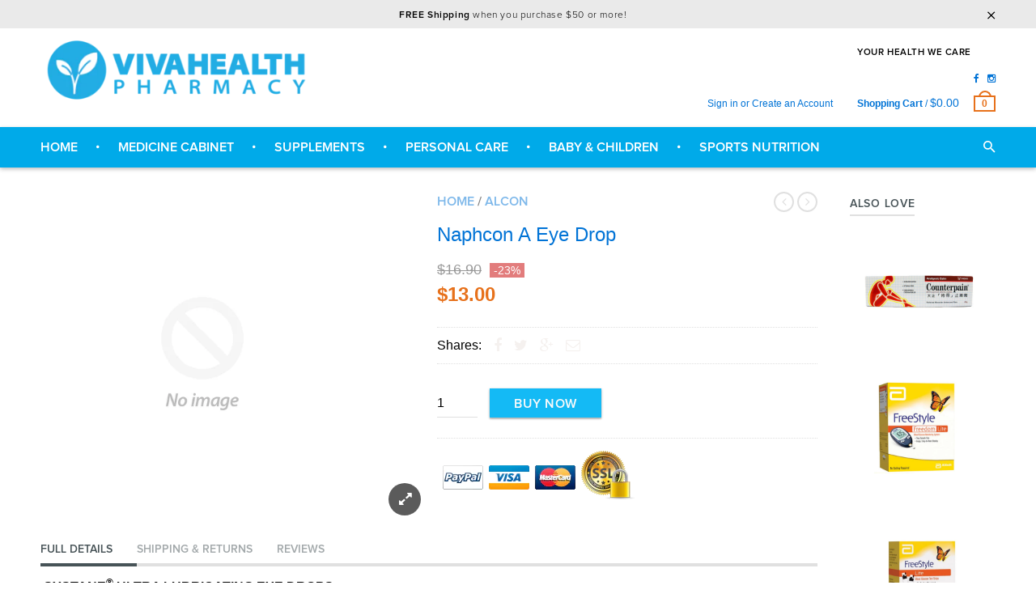

--- FILE ---
content_type: text/html; charset=utf-8
request_url: https://vivahealthstore.com/products/naphcon-a-eye-drop
body_size: 21145
content:
<!doctype html>
<!--[if IE 8 ]>    <html lang="en" class="no-js ie8"> <![endif]-->
<!--[if (lt IE 8) ]>    <html lang="en" class="no-js ie7"> <![endif]-->
<!--[if (gt IE 9)|!(IE)]><!--> <html lang="en" class="no-js"> <!--<![endif]-->
<head itemscope itemtype="http://schema.org/WebSite">
  <title itemprop='name'>VivaHealth Pharmacy</title>
  <link rel="canonical" href="https://vivahealthstore.com/" itemprop="url">
  
  <script type="application/ld+json">
{ "@context" : "http://schema.org",
  "@type" : "Organization",
  "url" : "https://vivahealthstore.com/",
  "logo": "https://cdn.shopify.com/s/files/1/1268/2627/t/2/assets/logo.png?18389580765512497685",
  "sameAs": ["https://www.facebook.com/VivaHealth-Pharmacy", "https://www.instagram.com/vivahealth.pharmacy"],
  "openingHours": "Mo,Tu,We,Th,Fr,Sa,Su 08:00-20:00",
  "email": "mailto:hello@vivahealthstore.com",
  "hasMap": "https://www.google.com/maps/place/VivaHealth+Pharmacy+Pte+Ltd/@1.287941,103.8251529,17z/data=!3m1!4b1!4m5!3m4!1s0x31da197f3541970f:0x5c2a6be7e25191a8!8m2!3d1.287941!4d103.827347",
  "contactPoint" : [
    { "@type" : "ContactPoint",
      "telephone" : "+6563527225",
      "contactType" : "Customer Service"
    } ], 
    "@type": "LocalBusiness",
  	"address": {
    "@type": "PostalAddress",
    "addressCountry": "SG",
    "postalCode":"160034",
    "streetAddress": "Block 34 Jalan Bukit Ho Swee #01-850"
  	}
}
</script>
  
  <meta name="google-site-verification" content="haO1sYAeJ7oSMjpek5bwPzYgpYsDKYzDRJq0nSrXS3Q" />
  <meta name="msvalidate.01" content="772CFD01F768C2E20F2729CD8237DA11" />
  
  
  <link rel="shortcut icon" href="//vivahealthstore.com/cdn/shop/t/2/assets/favicon.png?v=70826529063688707421461767043" type="image/x-icon" />
  

  

  

  

  

  <meta charset="UTF-8">
  <meta http-equiv="Content-Type" content="text/html; charset=utf-8">
  <meta name="viewport" content="width=device-width, initial-scale=1, minimum-scale=1, maximum-scale=1" />
  <link rel="canonical" href="https://vivahealthstore.com/products/naphcon-a-eye-drop" />

  
  <meta name="description" content="Buy Naphcon A Eye Drop on Vivahealth Pharmacy Singapore Online Store." />
  

  
  <title>Naphcon A Eye Drop | VivaHealth Pharmacy Pte Ltd</title>
  

  


  <meta property="og:url" content="https://vivahealthstore.com/products/naphcon-a-eye-drop" />
  <meta property="og:title" content="Naphcon A Eye Drop" />
  <meta property="og:description" content=" SYSTANE® ULTRA LUBRICATING EYE DROPS
Long Lasting, High Performance
SYSTANE® ULTRA Lubricant Eye Drops are clinically proven to deliver extended protection and high-performance dry eye symptom relief that lasts.
 
Uses

For the temporary relief of burning and irritation due to dryness of the eye.

Directions

Shake well before using.
Instill 1 or 2 drops in the affected eye(s) as needed.
" />
  <meta property="og:image" content="//vivahealthstore.com/cdn/shopifycloud/storefront/assets/no-image-2048-a2addb12_medium.gif" />


  

  

  <link href="//maxcdn.bootstrapcdn.com/font-awesome/4.4.0/css/font-awesome.min.css" rel="stylesheet" type="text/css" media="all" />
  <link href="//cdnjs.cloudflare.com/ajax/libs/material-design-iconic-font/2.1.1/css/material-design-iconic-font.min.css" rel="stylesheet" type="text/css" media="all" />
  <link href="//vivahealthstore.com/cdn/shop/t/2/assets/rt.webfont.scss.css?v=165143183867448852901680769248" rel="stylesheet" type="text/css" media="all" />

  <link href="//vivahealthstore.com/cdn/shop/t/2/assets/jquery.plugins.min.scss.css?v=155822811574805900821669373028" rel="stylesheet" type="text/css" media="all" />

  
  
  
  <link href="//vivahealthstore.com/cdn/shop/t/2/assets/bootstrap.min.3x.css?v=169428775825576090431461767041" rel="stylesheet" type="text/css" media="all" />
  <link href="//vivahealthstore.com/cdn/shop/t/2/assets/rt.global.scss.css?v=91171815805645239911669373028" rel="stylesheet" type="text/css" media="all" />
  <link href="//vivahealthstore.com/cdn/shop/t/2/assets/rt.style.scss.css?v=87517031207914921411669373028" rel="stylesheet" type="text/css" media="all" />
  <!--[if IE 8 ]> <link href="//vivahealthstore.com/cdn/shop/t/2/assets/ie8.scss.css?v=102833963389796070381461767045" rel="stylesheet" type="text/css" media="all" /> <![endif]-->
  <link href="//vivahealthstore.com/cdn/shop/t/2/assets/rt.media.scss.css?v=141606555701138494441504170432" rel="stylesheet" type="text/css" media="all" />
  
  
  <!--[if lt IE 9]>
  <script src="//vivahealthstore.com/cdn/shop/t/2/assets/html5shiv.js?v=136776951196746055841461767044"></script>
  <script src="//vivahealthstore.com/cdn/shop/t/2/assets/respond.min.js?v=180737699441332856901461767056"></script>
  <link href="//vivahealthstore.com/cdn/shop/t/2/assets/respond-proxy.html" id="respond-proxy" rel="respond-proxy" />
  <link href="https://vivahealthstore.com/pages/respond-js" id="respond-redirect" rel="respond-redirect" />
  <script src="https://vivahealthstore.com/pages/respond-js" type="text/javascript"></script>
  <![endif]-->

  <script>
  window.products = {};
  window.rtl = false;
  
  
  
  
  
  
  
  window.general_font_size = 16;
  window.ajax_add_to_cart = true;
  window.notify_ie8_page = '';
  window.loader_gif = '//vivahealthstore.com/cdn/shop/t/2/assets/loader.gif?v=147071982126738704471461767048';
  window.blank_gif = '//vivahealthstore.com/cdn/shop/t/2/assets/blank.gif?v=164826798765693215961461767041';
  window.money_format = "${{amount}}";
  window.show_multiple_currencies = false;
  window.asset_url = '';
  window.swatch_color = false;
  window.swatch_size = false;
  window.size_chart = false;
  
  window.grid_height = 320;
  window.list_height = 360;
  window.enable_filter_multiple_choice = true;
</script>

  
  

  

  <script src="//vivahealthstore.com/cdn/shop/t/2/assets/jquery-2.1.4.min.js?v=146653844047132007351461767045" type="text/javascript"></script>  
  <script src="//vivahealthstore.com/cdn/shop/t/2/assets/jquery.easing.1.3.js?v=119618456045978203911466581267" type="text/javascript"></script>

  
  
  

  <script src="//vivahealthstore.com/cdn/shop/t/2/assets/bootstrap.min.3x.js?v=176550150971748212101461767041" type="text/javascript"></script>
  <script src="//vivahealthstore.com/cdn/shop/t/2/assets/modernizr.js?v=1227118485511592161461767052" type="text/javascript"></script>
  
  <script>window.performance && window.performance.mark && window.performance.mark('shopify.content_for_header.start');</script><meta id="shopify-digital-wallet" name="shopify-digital-wallet" content="/12682627/digital_wallets/dialog">
<meta name="shopify-checkout-api-token" content="d8f10d31e66a48bfc2dbf48b37453978">
<meta id="in-context-paypal-metadata" data-shop-id="12682627" data-venmo-supported="false" data-environment="production" data-locale="en_US" data-paypal-v4="true" data-currency="SGD">
<link rel="alternate" type="application/json+oembed" href="https://vivahealthstore.com/products/naphcon-a-eye-drop.oembed">
<script async="async" src="/checkouts/internal/preloads.js?locale=en-SG"></script>
<script id="shopify-features" type="application/json">{"accessToken":"d8f10d31e66a48bfc2dbf48b37453978","betas":["rich-media-storefront-analytics"],"domain":"vivahealthstore.com","predictiveSearch":true,"shopId":12682627,"locale":"en"}</script>
<script>var Shopify = Shopify || {};
Shopify.shop = "vivahealthstore.myshopify.com";
Shopify.locale = "en";
Shopify.currency = {"active":"SGD","rate":"1.0"};
Shopify.country = "SG";
Shopify.theme = {"name":"Meekco Material 1.4","id":102044486,"schema_name":null,"schema_version":null,"theme_store_id":null,"role":"main"};
Shopify.theme.handle = "null";
Shopify.theme.style = {"id":null,"handle":null};
Shopify.cdnHost = "vivahealthstore.com/cdn";
Shopify.routes = Shopify.routes || {};
Shopify.routes.root = "/";</script>
<script type="module">!function(o){(o.Shopify=o.Shopify||{}).modules=!0}(window);</script>
<script>!function(o){function n(){var o=[];function n(){o.push(Array.prototype.slice.apply(arguments))}return n.q=o,n}var t=o.Shopify=o.Shopify||{};t.loadFeatures=n(),t.autoloadFeatures=n()}(window);</script>
<script id="shop-js-analytics" type="application/json">{"pageType":"product"}</script>
<script defer="defer" async type="module" src="//vivahealthstore.com/cdn/shopifycloud/shop-js/modules/v2/client.init-shop-cart-sync_IZsNAliE.en.esm.js"></script>
<script defer="defer" async type="module" src="//vivahealthstore.com/cdn/shopifycloud/shop-js/modules/v2/chunk.common_0OUaOowp.esm.js"></script>
<script type="module">
  await import("//vivahealthstore.com/cdn/shopifycloud/shop-js/modules/v2/client.init-shop-cart-sync_IZsNAliE.en.esm.js");
await import("//vivahealthstore.com/cdn/shopifycloud/shop-js/modules/v2/chunk.common_0OUaOowp.esm.js");

  window.Shopify.SignInWithShop?.initShopCartSync?.({"fedCMEnabled":true,"windoidEnabled":true});

</script>
<script>(function() {
  var isLoaded = false;
  function asyncLoad() {
    if (isLoaded) return;
    isLoaded = true;
    var urls = ["\/\/shopify.privy.com\/widget.js?shop=vivahealthstore.myshopify.com"];
    for (var i = 0; i < urls.length; i++) {
      var s = document.createElement('script');
      s.type = 'text/javascript';
      s.async = true;
      s.src = urls[i];
      var x = document.getElementsByTagName('script')[0];
      x.parentNode.insertBefore(s, x);
    }
  };
  if(window.attachEvent) {
    window.attachEvent('onload', asyncLoad);
  } else {
    window.addEventListener('load', asyncLoad, false);
  }
})();</script>
<script id="__st">var __st={"a":12682627,"offset":28800,"reqid":"5b14c6b5-a969-4cd5-8f83-277df01540e5-1768386986","pageurl":"vivahealthstore.com\/products\/naphcon-a-eye-drop","u":"47d715a8503b","p":"product","rtyp":"product","rid":8321380422};</script>
<script>window.ShopifyPaypalV4VisibilityTracking = true;</script>
<script id="captcha-bootstrap">!function(){'use strict';const t='contact',e='account',n='new_comment',o=[[t,t],['blogs',n],['comments',n],[t,'customer']],c=[[e,'customer_login'],[e,'guest_login'],[e,'recover_customer_password'],[e,'create_customer']],r=t=>t.map((([t,e])=>`form[action*='/${t}']:not([data-nocaptcha='true']) input[name='form_type'][value='${e}']`)).join(','),a=t=>()=>t?[...document.querySelectorAll(t)].map((t=>t.form)):[];function s(){const t=[...o],e=r(t);return a(e)}const i='password',u='form_key',d=['recaptcha-v3-token','g-recaptcha-response','h-captcha-response',i],f=()=>{try{return window.sessionStorage}catch{return}},m='__shopify_v',_=t=>t.elements[u];function p(t,e,n=!1){try{const o=window.sessionStorage,c=JSON.parse(o.getItem(e)),{data:r}=function(t){const{data:e,action:n}=t;return t[m]||n?{data:e,action:n}:{data:t,action:n}}(c);for(const[e,n]of Object.entries(r))t.elements[e]&&(t.elements[e].value=n);n&&o.removeItem(e)}catch(o){console.error('form repopulation failed',{error:o})}}const l='form_type',E='cptcha';function T(t){t.dataset[E]=!0}const w=window,h=w.document,L='Shopify',v='ce_forms',y='captcha';let A=!1;((t,e)=>{const n=(g='f06e6c50-85a8-45c8-87d0-21a2b65856fe',I='https://cdn.shopify.com/shopifycloud/storefront-forms-hcaptcha/ce_storefront_forms_captcha_hcaptcha.v1.5.2.iife.js',D={infoText:'Protected by hCaptcha',privacyText:'Privacy',termsText:'Terms'},(t,e,n)=>{const o=w[L][v],c=o.bindForm;if(c)return c(t,g,e,D).then(n);var r;o.q.push([[t,g,e,D],n]),r=I,A||(h.body.append(Object.assign(h.createElement('script'),{id:'captcha-provider',async:!0,src:r})),A=!0)});var g,I,D;w[L]=w[L]||{},w[L][v]=w[L][v]||{},w[L][v].q=[],w[L][y]=w[L][y]||{},w[L][y].protect=function(t,e){n(t,void 0,e),T(t)},Object.freeze(w[L][y]),function(t,e,n,w,h,L){const[v,y,A,g]=function(t,e,n){const i=e?o:[],u=t?c:[],d=[...i,...u],f=r(d),m=r(i),_=r(d.filter((([t,e])=>n.includes(e))));return[a(f),a(m),a(_),s()]}(w,h,L),I=t=>{const e=t.target;return e instanceof HTMLFormElement?e:e&&e.form},D=t=>v().includes(t);t.addEventListener('submit',(t=>{const e=I(t);if(!e)return;const n=D(e)&&!e.dataset.hcaptchaBound&&!e.dataset.recaptchaBound,o=_(e),c=g().includes(e)&&(!o||!o.value);(n||c)&&t.preventDefault(),c&&!n&&(function(t){try{if(!f())return;!function(t){const e=f();if(!e)return;const n=_(t);if(!n)return;const o=n.value;o&&e.removeItem(o)}(t);const e=Array.from(Array(32),(()=>Math.random().toString(36)[2])).join('');!function(t,e){_(t)||t.append(Object.assign(document.createElement('input'),{type:'hidden',name:u})),t.elements[u].value=e}(t,e),function(t,e){const n=f();if(!n)return;const o=[...t.querySelectorAll(`input[type='${i}']`)].map((({name:t})=>t)),c=[...d,...o],r={};for(const[a,s]of new FormData(t).entries())c.includes(a)||(r[a]=s);n.setItem(e,JSON.stringify({[m]:1,action:t.action,data:r}))}(t,e)}catch(e){console.error('failed to persist form',e)}}(e),e.submit())}));const S=(t,e)=>{t&&!t.dataset[E]&&(n(t,e.some((e=>e===t))),T(t))};for(const o of['focusin','change'])t.addEventListener(o,(t=>{const e=I(t);D(e)&&S(e,y())}));const B=e.get('form_key'),M=e.get(l),P=B&&M;t.addEventListener('DOMContentLoaded',(()=>{const t=y();if(P)for(const e of t)e.elements[l].value===M&&p(e,B);[...new Set([...A(),...v().filter((t=>'true'===t.dataset.shopifyCaptcha))])].forEach((e=>S(e,t)))}))}(h,new URLSearchParams(w.location.search),n,t,e,['guest_login'])})(!0,!0)}();</script>
<script integrity="sha256-4kQ18oKyAcykRKYeNunJcIwy7WH5gtpwJnB7kiuLZ1E=" data-source-attribution="shopify.loadfeatures" defer="defer" src="//vivahealthstore.com/cdn/shopifycloud/storefront/assets/storefront/load_feature-a0a9edcb.js" crossorigin="anonymous"></script>
<script data-source-attribution="shopify.dynamic_checkout.dynamic.init">var Shopify=Shopify||{};Shopify.PaymentButton=Shopify.PaymentButton||{isStorefrontPortableWallets:!0,init:function(){window.Shopify.PaymentButton.init=function(){};var t=document.createElement("script");t.src="https://vivahealthstore.com/cdn/shopifycloud/portable-wallets/latest/portable-wallets.en.js",t.type="module",document.head.appendChild(t)}};
</script>
<script data-source-attribution="shopify.dynamic_checkout.buyer_consent">
  function portableWalletsHideBuyerConsent(e){var t=document.getElementById("shopify-buyer-consent"),n=document.getElementById("shopify-subscription-policy-button");t&&n&&(t.classList.add("hidden"),t.setAttribute("aria-hidden","true"),n.removeEventListener("click",e))}function portableWalletsShowBuyerConsent(e){var t=document.getElementById("shopify-buyer-consent"),n=document.getElementById("shopify-subscription-policy-button");t&&n&&(t.classList.remove("hidden"),t.removeAttribute("aria-hidden"),n.addEventListener("click",e))}window.Shopify?.PaymentButton&&(window.Shopify.PaymentButton.hideBuyerConsent=portableWalletsHideBuyerConsent,window.Shopify.PaymentButton.showBuyerConsent=portableWalletsShowBuyerConsent);
</script>
<script data-source-attribution="shopify.dynamic_checkout.cart.bootstrap">document.addEventListener("DOMContentLoaded",(function(){function t(){return document.querySelector("shopify-accelerated-checkout-cart, shopify-accelerated-checkout")}if(t())Shopify.PaymentButton.init();else{new MutationObserver((function(e,n){t()&&(Shopify.PaymentButton.init(),n.disconnect())})).observe(document.body,{childList:!0,subtree:!0})}}));
</script>
<link id="shopify-accelerated-checkout-styles" rel="stylesheet" media="screen" href="https://vivahealthstore.com/cdn/shopifycloud/portable-wallets/latest/accelerated-checkout-backwards-compat.css" crossorigin="anonymous">
<style id="shopify-accelerated-checkout-cart">
        #shopify-buyer-consent {
  margin-top: 1em;
  display: inline-block;
  width: 100%;
}

#shopify-buyer-consent.hidden {
  display: none;
}

#shopify-subscription-policy-button {
  background: none;
  border: none;
  padding: 0;
  text-decoration: underline;
  font-size: inherit;
  cursor: pointer;
}

#shopify-subscription-policy-button::before {
  box-shadow: none;
}

      </style>

<script>window.performance && window.performance.mark && window.performance.mark('shopify.content_for_header.end');</script>

  
  
  
  
  
<link href="https://monorail-edge.shopifysvc.com" rel="dns-prefetch">
<script>(function(){if ("sendBeacon" in navigator && "performance" in window) {try {var session_token_from_headers = performance.getEntriesByType('navigation')[0].serverTiming.find(x => x.name == '_s').description;} catch {var session_token_from_headers = undefined;}var session_cookie_matches = document.cookie.match(/_shopify_s=([^;]*)/);var session_token_from_cookie = session_cookie_matches && session_cookie_matches.length === 2 ? session_cookie_matches[1] : "";var session_token = session_token_from_headers || session_token_from_cookie || "";function handle_abandonment_event(e) {var entries = performance.getEntries().filter(function(entry) {return /monorail-edge.shopifysvc.com/.test(entry.name);});if (!window.abandonment_tracked && entries.length === 0) {window.abandonment_tracked = true;var currentMs = Date.now();var navigation_start = performance.timing.navigationStart;var payload = {shop_id: 12682627,url: window.location.href,navigation_start,duration: currentMs - navigation_start,session_token,page_type: "product"};window.navigator.sendBeacon("https://monorail-edge.shopifysvc.com/v1/produce", JSON.stringify({schema_id: "online_store_buyer_site_abandonment/1.1",payload: payload,metadata: {event_created_at_ms: currentMs,event_sent_at_ms: currentMs}}));}}window.addEventListener('pagehide', handle_abandonment_event);}}());</script>
<script id="web-pixels-manager-setup">(function e(e,d,r,n,o){if(void 0===o&&(o={}),!Boolean(null===(a=null===(i=window.Shopify)||void 0===i?void 0:i.analytics)||void 0===a?void 0:a.replayQueue)){var i,a;window.Shopify=window.Shopify||{};var t=window.Shopify;t.analytics=t.analytics||{};var s=t.analytics;s.replayQueue=[],s.publish=function(e,d,r){return s.replayQueue.push([e,d,r]),!0};try{self.performance.mark("wpm:start")}catch(e){}var l=function(){var e={modern:/Edge?\/(1{2}[4-9]|1[2-9]\d|[2-9]\d{2}|\d{4,})\.\d+(\.\d+|)|Firefox\/(1{2}[4-9]|1[2-9]\d|[2-9]\d{2}|\d{4,})\.\d+(\.\d+|)|Chrom(ium|e)\/(9{2}|\d{3,})\.\d+(\.\d+|)|(Maci|X1{2}).+ Version\/(15\.\d+|(1[6-9]|[2-9]\d|\d{3,})\.\d+)([,.]\d+|)( \(\w+\)|)( Mobile\/\w+|) Safari\/|Chrome.+OPR\/(9{2}|\d{3,})\.\d+\.\d+|(CPU[ +]OS|iPhone[ +]OS|CPU[ +]iPhone|CPU IPhone OS|CPU iPad OS)[ +]+(15[._]\d+|(1[6-9]|[2-9]\d|\d{3,})[._]\d+)([._]\d+|)|Android:?[ /-](13[3-9]|1[4-9]\d|[2-9]\d{2}|\d{4,})(\.\d+|)(\.\d+|)|Android.+Firefox\/(13[5-9]|1[4-9]\d|[2-9]\d{2}|\d{4,})\.\d+(\.\d+|)|Android.+Chrom(ium|e)\/(13[3-9]|1[4-9]\d|[2-9]\d{2}|\d{4,})\.\d+(\.\d+|)|SamsungBrowser\/([2-9]\d|\d{3,})\.\d+/,legacy:/Edge?\/(1[6-9]|[2-9]\d|\d{3,})\.\d+(\.\d+|)|Firefox\/(5[4-9]|[6-9]\d|\d{3,})\.\d+(\.\d+|)|Chrom(ium|e)\/(5[1-9]|[6-9]\d|\d{3,})\.\d+(\.\d+|)([\d.]+$|.*Safari\/(?![\d.]+ Edge\/[\d.]+$))|(Maci|X1{2}).+ Version\/(10\.\d+|(1[1-9]|[2-9]\d|\d{3,})\.\d+)([,.]\d+|)( \(\w+\)|)( Mobile\/\w+|) Safari\/|Chrome.+OPR\/(3[89]|[4-9]\d|\d{3,})\.\d+\.\d+|(CPU[ +]OS|iPhone[ +]OS|CPU[ +]iPhone|CPU IPhone OS|CPU iPad OS)[ +]+(10[._]\d+|(1[1-9]|[2-9]\d|\d{3,})[._]\d+)([._]\d+|)|Android:?[ /-](13[3-9]|1[4-9]\d|[2-9]\d{2}|\d{4,})(\.\d+|)(\.\d+|)|Mobile Safari.+OPR\/([89]\d|\d{3,})\.\d+\.\d+|Android.+Firefox\/(13[5-9]|1[4-9]\d|[2-9]\d{2}|\d{4,})\.\d+(\.\d+|)|Android.+Chrom(ium|e)\/(13[3-9]|1[4-9]\d|[2-9]\d{2}|\d{4,})\.\d+(\.\d+|)|Android.+(UC? ?Browser|UCWEB|U3)[ /]?(15\.([5-9]|\d{2,})|(1[6-9]|[2-9]\d|\d{3,})\.\d+)\.\d+|SamsungBrowser\/(5\.\d+|([6-9]|\d{2,})\.\d+)|Android.+MQ{2}Browser\/(14(\.(9|\d{2,})|)|(1[5-9]|[2-9]\d|\d{3,})(\.\d+|))(\.\d+|)|K[Aa][Ii]OS\/(3\.\d+|([4-9]|\d{2,})\.\d+)(\.\d+|)/},d=e.modern,r=e.legacy,n=navigator.userAgent;return n.match(d)?"modern":n.match(r)?"legacy":"unknown"}(),u="modern"===l?"modern":"legacy",c=(null!=n?n:{modern:"",legacy:""})[u],f=function(e){return[e.baseUrl,"/wpm","/b",e.hashVersion,"modern"===e.buildTarget?"m":"l",".js"].join("")}({baseUrl:d,hashVersion:r,buildTarget:u}),m=function(e){var d=e.version,r=e.bundleTarget,n=e.surface,o=e.pageUrl,i=e.monorailEndpoint;return{emit:function(e){var a=e.status,t=e.errorMsg,s=(new Date).getTime(),l=JSON.stringify({metadata:{event_sent_at_ms:s},events:[{schema_id:"web_pixels_manager_load/3.1",payload:{version:d,bundle_target:r,page_url:o,status:a,surface:n,error_msg:t},metadata:{event_created_at_ms:s}}]});if(!i)return console&&console.warn&&console.warn("[Web Pixels Manager] No Monorail endpoint provided, skipping logging."),!1;try{return self.navigator.sendBeacon.bind(self.navigator)(i,l)}catch(e){}var u=new XMLHttpRequest;try{return u.open("POST",i,!0),u.setRequestHeader("Content-Type","text/plain"),u.send(l),!0}catch(e){return console&&console.warn&&console.warn("[Web Pixels Manager] Got an unhandled error while logging to Monorail."),!1}}}}({version:r,bundleTarget:l,surface:e.surface,pageUrl:self.location.href,monorailEndpoint:e.monorailEndpoint});try{o.browserTarget=l,function(e){var d=e.src,r=e.async,n=void 0===r||r,o=e.onload,i=e.onerror,a=e.sri,t=e.scriptDataAttributes,s=void 0===t?{}:t,l=document.createElement("script"),u=document.querySelector("head"),c=document.querySelector("body");if(l.async=n,l.src=d,a&&(l.integrity=a,l.crossOrigin="anonymous"),s)for(var f in s)if(Object.prototype.hasOwnProperty.call(s,f))try{l.dataset[f]=s[f]}catch(e){}if(o&&l.addEventListener("load",o),i&&l.addEventListener("error",i),u)u.appendChild(l);else{if(!c)throw new Error("Did not find a head or body element to append the script");c.appendChild(l)}}({src:f,async:!0,onload:function(){if(!function(){var e,d;return Boolean(null===(d=null===(e=window.Shopify)||void 0===e?void 0:e.analytics)||void 0===d?void 0:d.initialized)}()){var d=window.webPixelsManager.init(e)||void 0;if(d){var r=window.Shopify.analytics;r.replayQueue.forEach((function(e){var r=e[0],n=e[1],o=e[2];d.publishCustomEvent(r,n,o)})),r.replayQueue=[],r.publish=d.publishCustomEvent,r.visitor=d.visitor,r.initialized=!0}}},onerror:function(){return m.emit({status:"failed",errorMsg:"".concat(f," has failed to load")})},sri:function(e){var d=/^sha384-[A-Za-z0-9+/=]+$/;return"string"==typeof e&&d.test(e)}(c)?c:"",scriptDataAttributes:o}),m.emit({status:"loading"})}catch(e){m.emit({status:"failed",errorMsg:(null==e?void 0:e.message)||"Unknown error"})}}})({shopId: 12682627,storefrontBaseUrl: "https://vivahealthstore.com",extensionsBaseUrl: "https://extensions.shopifycdn.com/cdn/shopifycloud/web-pixels-manager",monorailEndpoint: "https://monorail-edge.shopifysvc.com/unstable/produce_batch",surface: "storefront-renderer",enabledBetaFlags: ["2dca8a86","a0d5f9d2"],webPixelsConfigList: [{"id":"61571095","eventPayloadVersion":"v1","runtimeContext":"LAX","scriptVersion":"1","type":"CUSTOM","privacyPurposes":["ANALYTICS"],"name":"Google Analytics tag (migrated)"},{"id":"shopify-app-pixel","configuration":"{}","eventPayloadVersion":"v1","runtimeContext":"STRICT","scriptVersion":"0450","apiClientId":"shopify-pixel","type":"APP","privacyPurposes":["ANALYTICS","MARKETING"]},{"id":"shopify-custom-pixel","eventPayloadVersion":"v1","runtimeContext":"LAX","scriptVersion":"0450","apiClientId":"shopify-pixel","type":"CUSTOM","privacyPurposes":["ANALYTICS","MARKETING"]}],isMerchantRequest: false,initData: {"shop":{"name":"VivaHealth Pharmacy Pte Ltd","paymentSettings":{"currencyCode":"SGD"},"myshopifyDomain":"vivahealthstore.myshopify.com","countryCode":"SG","storefrontUrl":"https:\/\/vivahealthstore.com"},"customer":null,"cart":null,"checkout":null,"productVariants":[{"price":{"amount":13.0,"currencyCode":"SGD"},"product":{"title":"Naphcon A Eye Drop","vendor":"alcon","id":"8321380422","untranslatedTitle":"Naphcon A Eye Drop","url":"\/products\/naphcon-a-eye-drop","type":"Medicine Cabinet"},"id":"27827284998","image":null,"sku":"","title":"Default Title","untranslatedTitle":"Default Title"}],"purchasingCompany":null},},"https://vivahealthstore.com/cdn","7cecd0b6w90c54c6cpe92089d5m57a67346",{"modern":"","legacy":""},{"shopId":"12682627","storefrontBaseUrl":"https:\/\/vivahealthstore.com","extensionBaseUrl":"https:\/\/extensions.shopifycdn.com\/cdn\/shopifycloud\/web-pixels-manager","surface":"storefront-renderer","enabledBetaFlags":"[\"2dca8a86\", \"a0d5f9d2\"]","isMerchantRequest":"false","hashVersion":"7cecd0b6w90c54c6cpe92089d5m57a67346","publish":"custom","events":"[[\"page_viewed\",{}],[\"product_viewed\",{\"productVariant\":{\"price\":{\"amount\":13.0,\"currencyCode\":\"SGD\"},\"product\":{\"title\":\"Naphcon A Eye Drop\",\"vendor\":\"alcon\",\"id\":\"8321380422\",\"untranslatedTitle\":\"Naphcon A Eye Drop\",\"url\":\"\/products\/naphcon-a-eye-drop\",\"type\":\"Medicine Cabinet\"},\"id\":\"27827284998\",\"image\":null,\"sku\":\"\",\"title\":\"Default Title\",\"untranslatedTitle\":\"Default Title\"}}]]"});</script><script>
  window.ShopifyAnalytics = window.ShopifyAnalytics || {};
  window.ShopifyAnalytics.meta = window.ShopifyAnalytics.meta || {};
  window.ShopifyAnalytics.meta.currency = 'SGD';
  var meta = {"product":{"id":8321380422,"gid":"gid:\/\/shopify\/Product\/8321380422","vendor":"alcon","type":"Medicine Cabinet","handle":"naphcon-a-eye-drop","variants":[{"id":27827284998,"price":1300,"name":"Naphcon A Eye Drop","public_title":null,"sku":""}],"remote":false},"page":{"pageType":"product","resourceType":"product","resourceId":8321380422,"requestId":"5b14c6b5-a969-4cd5-8f83-277df01540e5-1768386986"}};
  for (var attr in meta) {
    window.ShopifyAnalytics.meta[attr] = meta[attr];
  }
</script>
<script class="analytics">
  (function () {
    var customDocumentWrite = function(content) {
      var jquery = null;

      if (window.jQuery) {
        jquery = window.jQuery;
      } else if (window.Checkout && window.Checkout.$) {
        jquery = window.Checkout.$;
      }

      if (jquery) {
        jquery('body').append(content);
      }
    };

    var hasLoggedConversion = function(token) {
      if (token) {
        return document.cookie.indexOf('loggedConversion=' + token) !== -1;
      }
      return false;
    }

    var setCookieIfConversion = function(token) {
      if (token) {
        var twoMonthsFromNow = new Date(Date.now());
        twoMonthsFromNow.setMonth(twoMonthsFromNow.getMonth() + 2);

        document.cookie = 'loggedConversion=' + token + '; expires=' + twoMonthsFromNow;
      }
    }

    var trekkie = window.ShopifyAnalytics.lib = window.trekkie = window.trekkie || [];
    if (trekkie.integrations) {
      return;
    }
    trekkie.methods = [
      'identify',
      'page',
      'ready',
      'track',
      'trackForm',
      'trackLink'
    ];
    trekkie.factory = function(method) {
      return function() {
        var args = Array.prototype.slice.call(arguments);
        args.unshift(method);
        trekkie.push(args);
        return trekkie;
      };
    };
    for (var i = 0; i < trekkie.methods.length; i++) {
      var key = trekkie.methods[i];
      trekkie[key] = trekkie.factory(key);
    }
    trekkie.load = function(config) {
      trekkie.config = config || {};
      trekkie.config.initialDocumentCookie = document.cookie;
      var first = document.getElementsByTagName('script')[0];
      var script = document.createElement('script');
      script.type = 'text/javascript';
      script.onerror = function(e) {
        var scriptFallback = document.createElement('script');
        scriptFallback.type = 'text/javascript';
        scriptFallback.onerror = function(error) {
                var Monorail = {
      produce: function produce(monorailDomain, schemaId, payload) {
        var currentMs = new Date().getTime();
        var event = {
          schema_id: schemaId,
          payload: payload,
          metadata: {
            event_created_at_ms: currentMs,
            event_sent_at_ms: currentMs
          }
        };
        return Monorail.sendRequest("https://" + monorailDomain + "/v1/produce", JSON.stringify(event));
      },
      sendRequest: function sendRequest(endpointUrl, payload) {
        // Try the sendBeacon API
        if (window && window.navigator && typeof window.navigator.sendBeacon === 'function' && typeof window.Blob === 'function' && !Monorail.isIos12()) {
          var blobData = new window.Blob([payload], {
            type: 'text/plain'
          });

          if (window.navigator.sendBeacon(endpointUrl, blobData)) {
            return true;
          } // sendBeacon was not successful

        } // XHR beacon

        var xhr = new XMLHttpRequest();

        try {
          xhr.open('POST', endpointUrl);
          xhr.setRequestHeader('Content-Type', 'text/plain');
          xhr.send(payload);
        } catch (e) {
          console.log(e);
        }

        return false;
      },
      isIos12: function isIos12() {
        return window.navigator.userAgent.lastIndexOf('iPhone; CPU iPhone OS 12_') !== -1 || window.navigator.userAgent.lastIndexOf('iPad; CPU OS 12_') !== -1;
      }
    };
    Monorail.produce('monorail-edge.shopifysvc.com',
      'trekkie_storefront_load_errors/1.1',
      {shop_id: 12682627,
      theme_id: 102044486,
      app_name: "storefront",
      context_url: window.location.href,
      source_url: "//vivahealthstore.com/cdn/s/trekkie.storefront.55c6279c31a6628627b2ba1c5ff367020da294e2.min.js"});

        };
        scriptFallback.async = true;
        scriptFallback.src = '//vivahealthstore.com/cdn/s/trekkie.storefront.55c6279c31a6628627b2ba1c5ff367020da294e2.min.js';
        first.parentNode.insertBefore(scriptFallback, first);
      };
      script.async = true;
      script.src = '//vivahealthstore.com/cdn/s/trekkie.storefront.55c6279c31a6628627b2ba1c5ff367020da294e2.min.js';
      first.parentNode.insertBefore(script, first);
    };
    trekkie.load(
      {"Trekkie":{"appName":"storefront","development":false,"defaultAttributes":{"shopId":12682627,"isMerchantRequest":null,"themeId":102044486,"themeCityHash":"8443724365439169121","contentLanguage":"en","currency":"SGD","eventMetadataId":"b4eafd0a-278f-4de8-b5ca-b98004c3600a"},"isServerSideCookieWritingEnabled":true,"monorailRegion":"shop_domain","enabledBetaFlags":["65f19447"]},"Session Attribution":{},"S2S":{"facebookCapiEnabled":false,"source":"trekkie-storefront-renderer","apiClientId":580111}}
    );

    var loaded = false;
    trekkie.ready(function() {
      if (loaded) return;
      loaded = true;

      window.ShopifyAnalytics.lib = window.trekkie;

      var originalDocumentWrite = document.write;
      document.write = customDocumentWrite;
      try { window.ShopifyAnalytics.merchantGoogleAnalytics.call(this); } catch(error) {};
      document.write = originalDocumentWrite;

      window.ShopifyAnalytics.lib.page(null,{"pageType":"product","resourceType":"product","resourceId":8321380422,"requestId":"5b14c6b5-a969-4cd5-8f83-277df01540e5-1768386986","shopifyEmitted":true});

      var match = window.location.pathname.match(/checkouts\/(.+)\/(thank_you|post_purchase)/)
      var token = match? match[1]: undefined;
      if (!hasLoggedConversion(token)) {
        setCookieIfConversion(token);
        window.ShopifyAnalytics.lib.track("Viewed Product",{"currency":"SGD","variantId":27827284998,"productId":8321380422,"productGid":"gid:\/\/shopify\/Product\/8321380422","name":"Naphcon A Eye Drop","price":"13.00","sku":"","brand":"alcon","variant":null,"category":"Medicine Cabinet","nonInteraction":true,"remote":false},undefined,undefined,{"shopifyEmitted":true});
      window.ShopifyAnalytics.lib.track("monorail:\/\/trekkie_storefront_viewed_product\/1.1",{"currency":"SGD","variantId":27827284998,"productId":8321380422,"productGid":"gid:\/\/shopify\/Product\/8321380422","name":"Naphcon A Eye Drop","price":"13.00","sku":"","brand":"alcon","variant":null,"category":"Medicine Cabinet","nonInteraction":true,"remote":false,"referer":"https:\/\/vivahealthstore.com\/products\/naphcon-a-eye-drop"});
      }
    });


        var eventsListenerScript = document.createElement('script');
        eventsListenerScript.async = true;
        eventsListenerScript.src = "//vivahealthstore.com/cdn/shopifycloud/storefront/assets/shop_events_listener-3da45d37.js";
        document.getElementsByTagName('head')[0].appendChild(eventsListenerScript);

})();</script>
  <script>
  if (!window.ga || (window.ga && typeof window.ga !== 'function')) {
    window.ga = function ga() {
      (window.ga.q = window.ga.q || []).push(arguments);
      if (window.Shopify && window.Shopify.analytics && typeof window.Shopify.analytics.publish === 'function') {
        window.Shopify.analytics.publish("ga_stub_called", {}, {sendTo: "google_osp_migration"});
      }
      console.error("Shopify's Google Analytics stub called with:", Array.from(arguments), "\nSee https://help.shopify.com/manual/promoting-marketing/pixels/pixel-migration#google for more information.");
    };
    if (window.Shopify && window.Shopify.analytics && typeof window.Shopify.analytics.publish === 'function') {
      window.Shopify.analytics.publish("ga_stub_initialized", {}, {sendTo: "google_osp_migration"});
    }
  }
</script>
<script
  defer
  src="https://vivahealthstore.com/cdn/shopifycloud/perf-kit/shopify-perf-kit-3.0.3.min.js"
  data-application="storefront-renderer"
  data-shop-id="12682627"
  data-render-region="gcp-us-central1"
  data-page-type="product"
  data-theme-instance-id="102044486"
  data-theme-name=""
  data-theme-version=""
  data-monorail-region="shop_domain"
  data-resource-timing-sampling-rate="10"
  data-shs="true"
  data-shs-beacon="true"
  data-shs-export-with-fetch="true"
  data-shs-logs-sample-rate="1"
  data-shs-beacon-endpoint="https://vivahealthstore.com/api/collect"
></script>
</head>

<body class="templateProduct">
  <div class="box_wrapper">
    <div class="is-mobile visible-xs visible-sm">
  <div class="menu-mobile">
    <div class="is-mobile-nav">
      <div class="nav_close" data-toggle="offcanvas">
        <button type="button" class="zmdi zmdi-close"></button>
      </div>
      <ul class="mobile_nav">
        
        














































<li>
  <a href="/">Home</a>
  
  
  
  
  
</li>

        
        























<li class="parent_submenu">
  <a href="/collections/medicine-cabinet" class="dropdown_link">Medicine Cabinet</a>
  <span class="expand"><i></i></span>
  
  
  <ul class="dropdown_menu" style="display:none;">
    
    
    
    
    
    
    
    
    <li class="parent_submenu">
      
      
      <a href="/collections/medicine-cabinet" class="dropdown_link">Category</a>
      <span class="expand"><i></i></span>

      
      <ul class="dropdown_menu" style="display:none;">
        
        <li>
          <a href="/collections/fever-pain-relief">Fever & Pain Relief</a>
        </li>
        
        <li>
          <a href="/collections/cough-cold-flu">Cough, Cold & Flu</a>
        </li>
        
        <li>
          <a href="/collections/first-aid">First Aid</a>
        </li>
        
        <li>
          <a href="/collections/eye-care">Eye Care</a>
        </li>
        
        <li>
          <a href="/collections/stomach-bowel">Stomach & Bowel</a>
        </li>
        
        <li>
          <a href="/collections/travel-essentials">Travel Essentials</a>
        </li>
        
        <li>
          <a href="/collections/medicine-cabinet">All</a>
        </li>
        
      </ul>
      
    </li>
    
    
    
    
    
    
    
    
    
    <li class="parent_submenu">
      
      
      <a href="#" class="dropdown_link">Brands</a>
      <span class="expand"><i></i></span>

      
      <ul class="dropdown_menu" style="display:none;">
        
        <li>
          <a href="/collections/biogaia">BioGaia</a>
        </li>
        
        <li>
          <a href="/collections/candazole">Candazole</a>
        </li>
        
        <li>
          <a href="/collections/counterpain">Counterpain</a>
        </li>
        
        <li>
          <a href="/collections/euphon">Euphon</a>
        </li>
        
        <li>
          <a href="/collections/hirudoid">Hirudoid</a>
        </li>
        
        <li>
          <a href="/collections/hiruscar">Hiruscar</a>
        </li>
        
        <li>
          <a href="/collections/iliadin">iliadin</a>
        </li>
        
        <li>
          <a href="/collections/lacto">Lacto</a>
        </li>
        
        <li>
          <a href="/collections/panadol">Panadol</a>
        </li>
        
        <li>
          <a href="/collections/tiger-balm">Tiger Balm</a>
        </li>
        
        <li>
          <a href="/collections/ural">Ural</a>
        </li>
        
      </ul>
      
    </li>
    
    
    
    
    
    
    
    
    
    
    
    
    
    
    
    
    
    
    
    
    
    
    
    
    
    
    
    
    
    
    
    
    
    
    
    
    
    
    
    
    
    
  </ul>
  
  
  
</li>

        
        





























<li class="parent_submenu">
  <a href="/collections/supplements" class="dropdown_link">Supplements</a>
  <span class="expand"><i></i></span>
  
  
  <ul class="dropdown_menu" style="display:none;">
    
    
    
    
    
    
    
    
    <li class="parent_submenu">
      
      
      <a href="/collections/supplements" class="dropdown_link">Category</a>
      <span class="expand"><i></i></span>

      
      <ul class="dropdown_menu" style="display:none;">
        
        <li>
          <a href="/collections/for-men">For Men</a>
        </li>
        
        <li>
          <a href="/collections/for-women">For Women</a>
        </li>
        
        <li>
          <a href="/collections/for-seniors">For Seniors</a>
        </li>
        
        <li>
          <a href="/collections/for-children">For Children</a>
        </li>
        
        <li>
          <a href="/collections/bones-joints">Bones & Joints</a>
        </li>
        
        <li>
          <a href="/collections/weight-lost">Weight Loss</a>
        </li>
        
        <li>
          <a href="/collections/sleep-aids">Sleep Aids</a>
        </li>
        
        <li>
          <a href="/collections/vitamins">Vitamins</a>
        </li>
        
        <li>
          <a href="/collections/nutrition">Nutrition</a>
        </li>
        
        <li>
          <a href="/collections/supplements">All</a>
        </li>
        
      </ul>
      
    </li>
    
    
    
    
    
    
    
    
    
    <li class="parent_submenu">
      
      
      <a href="#" class="dropdown_link">Brands</a>
      <span class="expand"><i></i></span>

      
      <ul class="dropdown_menu" style="display:none;">
        
        <li>
          <a href="/collections/abbott">Abbott</a>
        </li>
        
        <li>
          <a href="/collections/berocca">Berocca</a>
        </li>
        
        <li>
          <a href="/collections/biogaia">BioGaia</a>
        </li>
        
        <li>
          <a href="/collections/blackmores">Blackmores</a>
        </li>
        
        <li>
          <a href="/collections/centrum">Centrum</a>
        </li>
        
        <li>
          <a href="/collections/cherryactive">CherryActive</a>
        </li>
        
        <li>
          <a href="/collections/cranut">CranUT</a>
        </li>
        
        <li>
          <a href="/collections/life-extension">Life Extension</a>
        </li>
        
        <li>
          <a href="/collections/nci">NCI</a>
        </li>
        
        <li>
          <a href="/collections/new-chapter">New Chapter</a>
        </li>
        
        <li>
          <a href="/collections/phoschol">PhosChol</a>
        </li>
        
        <li>
          <a href="/collections/physicians-series">Physician's Series</a>
        </li>
        
        <li>
          <a href="/collections/scotts">Scotts</a>
        </li>
        
      </ul>
      
    </li>
    
    
    
    
    
    
    
    
    
    
    
    
    
    
    
    
    
    
    
    
    
    
    
    
    
    
    
    
    
    
    
    
    
    
    
    
    
    
    
    
    
    
  </ul>
  
  
  
</li>

        
        



































<li class="parent_submenu">
  <a href="/collections/personal-care" class="dropdown_link">Personal Care</a>
  <span class="expand"><i></i></span>
  
  
  <ul class="dropdown_menu" style="display:none;">
    
    
    
    
    
    
    
    
    <li class="parent_submenu">
      
      
      <a href="/collections/personal-care" class="dropdown_link">Category</a>
      <span class="expand"><i></i></span>

      
      <ul class="dropdown_menu" style="display:none;">
        
        <li>
          <a href="/collections/face-care">Face Care</a>
        </li>
        
        <li>
          <a href="/collections/sun-care">Sun Care</a>
        </li>
        
        <li>
          <a href="/collections/hair-care">Hair Care</a>
        </li>
        
        <li>
          <a href="/collections/skin-care">Skin Care</a>
        </li>
        
        <li>
          <a href="/collections/family-planning-sexual-health">Family Planning & Sexual Health</a>
        </li>
        
        <li>
          <a href="/collections/oral-hygiene">Oral Hygiene</a>
        </li>
        
        <li>
          <a href="/collections/insect-repellent">Insect Repellent</a>
        </li>
        
        <li>
          <a href="/collections/wellness">Wellness</a>
        </li>
        
        <li>
          <a href="/collections/personal-care">All</a>
        </li>
        
      </ul>
      
    </li>
    
    
    
    
    
    
    
    
    
    <li class="parent_submenu">
      
      
      <a href="#" class="dropdown_link">Brands</a>
      <span class="expand"><i></i></span>

      
      <ul class="dropdown_menu" style="display:none;">
        
        <li>
          <a href="/collections/amber">Amber</a>
        </li>
        
        <li>
          <a href="/collections/aussie">Aussie</a>
        </li>
        
        <li>
          <a href="/collections/boots-botanics">Boots Botanics</a>
        </li>
        
        <li>
          <a href="/collections/e45">E45</a>
        </li>
        
        <li>
          <a href="/collections/ezerra">Ezerra</a>
        </li>
        
        <li>
          <a href="/collections/hiruscar">Hiruscar</a>
        </li>
        
        <li>
          <a href="/collections/lucas-papaw">Lucas Papaw</a>
        </li>
        
        <li>
          <a href="/collections/moz-away">Moz Away</a>
        </li>
        
        <li>
          <a href="/collections/neutrogena">Neutrogena</a>
        </li>
        
        <li>
          <a href="/collections/no-7">No 7</a>
        </li>
        
        <li>
          <a href="/collections/pernaton">Pernaton</a>
        </li>
        
        <li>
          <a href="/collections/physiogel">Physiogel</a>
        </li>
        
        <li>
          <a href="/collections/polident">Polident</a>
        </li>
        
        <li>
          <a href="/collections/predictor">Predictor</a>
        </li>
        
        <li>
          <a href="/collections/sensodyne">Sensodyne</a>
        </li>
        
        <li>
          <a href="/collections/t3">T3</a>
        </li>
        
        <li>
          <a href="/collections/vanicream">Vanicream</a>
        </li>
        
      </ul>
      
    </li>
    
    
    
    
    
    
    
    
    
    
    
    
    
    
    
    
    
    
    
    
    
    
    
    
    
    
    
    
    
    
    
    
    
    
    
    
    
    
    
    
    
    
  </ul>
  
  
  
</li>

        
        









































<li class="parent_submenu">
  <a href="/collections/baby-children" class="dropdown_link">Baby & Children</a>
  <span class="expand"><i></i></span>
  
  
  <ul class="dropdown_menu" style="display:none;">
    
    
    
    
    
    
    
    
    <li class="parent_submenu">
      
      
      <a href="/collections/baby-children" class="dropdown_link">Category</a>
      <span class="expand"><i></i></span>

      
      <ul class="dropdown_menu" style="display:none;">
        
        <li>
          <a href="/collections/stomach">Stomach</a>
        </li>
        
        <li>
          <a href="/collections/fever-pain-relief-baby-children">Fever & Pain Relief</a>
        </li>
        
        <li>
          <a href="/collections/cough-cold-flu-baby-children">Cough, Cold & Flu</a>
        </li>
        
        <li>
          <a href="/collections/nappy-rash">Nappy Rash</a>
        </li>
        
        <li>
          <a href="/collections/skin-care-baby-children">Skin Care</a>
        </li>
        
        <li>
          <a href="/collections/bath-time">Bath Time</a>
        </li>
        
        <li>
          <a href="/collections/baby-children">All</a>
        </li>
        
      </ul>
      
    </li>
    
    
    
    
    
    
    
    
    
    <li class="parent_submenu">
      
      
      <a href="#" class="dropdown_link">Brands</a>
      <span class="expand"><i></i></span>

      
      <ul class="dropdown_menu" style="display:none;">
        
        <li>
          <a href="/collections/babo-botanicals">Babo Botanicals</a>
        </li>
        
        <li>
          <a href="/collections/e45">E45</a>
        </li>
        
        <li>
          <a href="/collections/hiruscar">Hiruscar</a>
        </li>
        
        <li>
          <a href="/collections/moz-away">Moz Away</a>
        </li>
        
      </ul>
      
    </li>
    
    
    
    
    
    
    
    
    
    
    
    
    
    
    
    
    
    
    
    
    
    
    
    
    
    
    
    
    
    
    
    
    
    
    
    
    
    
    
    
    
    
  </ul>
  
  
  
</li>

        
        















































<li class="parent_submenu">
  <a href="/collections/sports-nutrition" class="dropdown_link">Sports Nutrition</a>
  <span class="expand"><i></i></span>
  
  
  <ul class="dropdown_menu" style="display:none;">
    
    
    
    
    
    
    
    
    <li class="parent_submenu">
      
      
      <a href="/collections/sports-nutrition" class="dropdown_link">Category</a>
      <span class="expand"><i></i></span>

      
      <ul class="dropdown_menu" style="display:none;">
        
        <li>
          <a href="/collections/sports-nutrition">All</a>
        </li>
        
      </ul>
      
    </li>
    
    
    
    
    
    
    
    
    
    
    
    
    
    
    
    
    
    
    
    
    
    
    
    
    
    
    
    
    
    
    
    
    
    
    
    
    
    
    
    
    
    
    
    
    
    
    
  </ul>
  
  
  
</li>

        
      </ul>       
    </div>
  </div>
</div>
    <div id="page" class="box">
      
      
      <header id="header" class="clearfix sticky-header">
        
<div class="header-top">
  
  <div class="container">
    <div class="content"><strong>FREE Shipping</strong> when you purchase $50 or more! <strong></strong>
      <a href="/collections/the-great-singapore-sale-great-deal" class="link"></a>
      <a href="javascript:;" class="close"><i class="zmdi zmdi-close"></i></a>
    </div>
  </div>
  <script>
    jQuery(document).ready(function() {
      var $_popup_cookie = jQuery.cookie('popup_top_cookie');
      if ($_popup_cookie == undefined){
        jQuery('.header-top').show();
        jQuery('.header-top .close').click(function(e) {
          jQuery('.header-top').slideUp();
          jQuery.cookie('popup_top_cookie', 'yes', { path: '/', expires: 1 });
        });
      }
    });
  </script>
</div>

<div id="header_nav" class="style1">
  
  <span class="top-bar-arrow act"></span>
  <div class="container">
    
    <div class="site-right">
      <ul class="top-nav1">
        
        <li class="site-message">
          YOUR HEALTH WE CARE
        </li>
        
        
        <li class="site-hotdeal">
          <a href="/collections/flash-sale-1st-15th-november-2016">FLASH SALE #1 <span class="hotdeal"></span></a>
          
          <script type="text/javascript">
            jQuery(document).ready(function($){
              if( !$('html').hasClass('ie8') ){
                var currentDay = new Date();
                var offerDay = new Date( 2016, 11 - 1, 15 );

                if(currentDay < offerDay)
                  $('.site-hotdeal .hotdeal').countdown({until: offerDay, compact: true});
                else
                  $('.site-hotdeal .hotdeal').parent().hide();
              }
            });
          </script>
        </li>
        
      </ul>
    </div>
    
    <div class="site-wrapper">
      <div id="site-more">
        
        <div class="site-links">
          <ul class="top-nav2">
            
            
            
            
            
            
            <li class="social-media">
              <ul class="list-inline">
                <li><a target="_blank" href="https://www.facebook.com/Vivahealth-Pharmacy-Pte-Ltd-1598786857109673/" class="social-icon facebook" title="Facebook"><i class="fa fa-facebook"></i></a></li>
                
                
                
                
                
                
                <li><a target="_blank" href="http://instagram.com/vivahealth.pharmacy" class="social-icon instagram" title="Instagram"><i class="fa fa-instagram"></i></a></li>
                
                
              </ul>
            </li>
            
          </ul>
        </div>
        
        
        <div class="site-links">
          <ul class="top-nav3">
            
            <li class="account-dropdown nav-dropdown-parent">
              

<a href="/account/login" class="account-link">Sign in or Create an Account</a>
<div class="nav-dropdown">
  <div class="nav-dropdown-inner">
    <form method="post" action="/account/login" id="customer_login" accept-charset="UTF-8" data-login-with-shop-sign-in="true"><input type="hidden" name="form_type" value="customer_login" /><input type="hidden" name="utf8" value="✓" />
    <div class="group-input">      
      <input type="email" required="required" name="customer[email]" id="customer_email_box" />
      <span class="highlight"></span>
      <span class="bar"></span>
      <label>Email *</label>
    </div>
    
    <div class="group-input">      
      <input type="password" required="required" name="customer[password]" id="customer_password_box" />
      <span class="highlight"></span>
      <span class="bar"></span>
      <label>Password *</label>
    </div>
    
    <div class="buttons">
      <button class="btn btn-block btn-1 ripple" type="submit">Sign In</button>
      
      <a href="/account/register">Create an Account</a>
      
    </div>
    </form>
  </div>
</div>


            </li>
            
            
            <li class="mini-cart nav-dropdown-parent">
              <div class="cart-inner">
                <a href="/cart" class="cart-link">
                  <strong class="cart-name">Shopping Cart</strong> 
                  <span class="cart-price">/ <span class="amount">$0.00</span></span>
                  <div class="cart-icon">
                    <strong>0</strong>
                    <span class="cart-icon-handle"></span>
                  </div>
                </a>
              </div>
              <div class="nav-dropdown">
                <div class="nav-dropdown-inner">
                  <div class="cart-sidebar">
  <div class="cart-loading">
    <div class="pace">
  <div class="pace-activity"></div>
</div>
  </div>
  <div id="cart-info" class="cart-info">
    
    <div class="cart-empty">
      No products in the cart.
    </div>
    
  </div>
</div>
                </div>
              </div>
            </li>
            
          </ul>
        </div>
        
      </div>
      <div id="site-logo">
        <div class="template-logo" style="margin-right:0px;margin-top:0px;margin-left:0px;margin-bottom:-3px;">  
          <a href="https://vivahealthstore.com" title="VivaHealth Pharmacy Pte Ltd">
            <span class="snow"></span>
            
            <img class="img-responsive normal_logo" src="//vivahealthstore.com/cdn/shop/t/2/assets/logo.png?v=35889329687827425601461767048" alt="VivaHealth Pharmacy Pte Ltd" style="width:350px" />
            

            
            <img class="img-responsive retina_logo" src="//vivahealthstore.com/cdn/shop/t/2/assets/logo2x.png?v=120627538893572320511461767048" alt="VivaHealth Pharmacy Pte Ltd" style="width:180px;max-height:60px; height: auto !important;" />
            
          </a>
        </div>
      </div>
    </div>
  </div>
  
  <div id="site-navigation">
  <div class="container">
    <div class="more_pc">
      
      <div class="logo_sticky">
        <a href="https://vivahealthstore.com" title="VivaHealth Pharmacy Pte Ltd">
          <img src="//vivahealthstore.com/cdn/shop/t/2/assets/logo_sticky.png?v=134139646286788494781461767048" alt="" />
        </a>
      </div>
      
      
      <nav class="pc_navbar" role="navigation">
        <ul class="pc_nav">
          
          














































<li class="hidden-xs">
  <a href="/">
    <span>Home</span>
  </a>
  
  
  
  
</li>

          
          

























<li class="hidden-xs is-mega style_1 dropdown-parent">
  <a href="/collections/medicine-cabinet">
    <span>Medicine Cabinet</span><i class="zmdi zmdi-chevron-down"></i>
  </a>
  
  
  
  
  
  <div class="mega-menu style_1">
    <div class="container">
      <div class="wrap" style="min-height: 500px;">
        <div class="sup-title">
          
          
          Medicine Cabinet
          
        </div>
        <ul class="inner">
          
          
          
          
          
          
          
          <li class="item hover">
            
            
            <a href="/collections/medicine-cabinet">Category<i class="zmdi zmdi-caret-right"></i></a>

            
            <div class="mega-menu-content" style="min-height: 500px;">
              <div class="wrap">
                <ul class="child">
                  
                  <li>
                    <a href="/collections/fever-pain-relief">Fever & Pain Relief</a>
                  </li>
                  
                  <li>
                    <a href="/collections/cough-cold-flu">Cough, Cold & Flu</a>
                  </li>
                  
                  <li>
                    <a href="/collections/first-aid">First Aid</a>
                  </li>
                  
                  <li>
                    <a href="/collections/eye-care">Eye Care</a>
                  </li>
                  
                  <li>
                    <a href="/collections/stomach-bowel">Stomach & Bowel</a>
                  </li>
                  
                  <li>
                    <a href="/collections/travel-essentials">Travel Essentials</a>
                  </li>
                  
                  <li>
                    <a href="/collections/medicine-cabinet">All</a>
                  </li>
                  
                </ul>
                
                
                
                <div class="img-visual">
                  <div class="img-wrap">
                    
                    
                    <a href="/collections/medicine-cabinet">
                      <img src="//vivahealthstore.com/cdn/shop/t/2/assets/mega_menu1_img_1.jpg?v=173813763457805132641463068257" alt="Category" />

                      <div class="img-bg">
                        <span class="img-cpt animated">Shop the Category</span>
                      </div>
                    </a>
                    
                  </div>
                </div>
                
              </div>
            </div>
            
          </li>
          
          
          
          
          
          
          
          <li class="item">
            
            
            <a href="#">Brands<i class="zmdi zmdi-caret-right"></i></a>

            
            <div class="mega-menu-content" style="min-height: 500px;">
              <div class="wrap">
                <ul class="child">
                  
                  <li>
                    <a href="/collections/biogaia">BioGaia</a>
                  </li>
                  
                  <li>
                    <a href="/collections/candazole">Candazole</a>
                  </li>
                  
                  <li>
                    <a href="/collections/counterpain">Counterpain</a>
                  </li>
                  
                  <li>
                    <a href="/collections/euphon">Euphon</a>
                  </li>
                  
                  <li>
                    <a href="/collections/hirudoid">Hirudoid</a>
                  </li>
                  
                  <li>
                    <a href="/collections/hiruscar">Hiruscar</a>
                  </li>
                  
                  <li>
                    <a href="/collections/iliadin">iliadin</a>
                  </li>
                  
                  <li>
                    <a href="/collections/lacto">Lacto</a>
                  </li>
                  
                  <li>
                    <a href="/collections/panadol">Panadol</a>
                  </li>
                  
                  <li>
                    <a href="/collections/tiger-balm">Tiger Balm</a>
                  </li>
                  
                  <li>
                    <a href="/collections/ural">Ural</a>
                  </li>
                  
                </ul>
                
                
                
                <div class="img-visual">
                  <div class="img-wrap">
                    
                    
                    <a href="#">
                      <img src="//vivahealthstore.com/cdn/shop/t/2/assets/mega_menu1_img_2.jpg?v=162865665972135989171462893368" alt="Brands" />

                      <div class="img-bg">
                        <span class="img-cpt animated">Shop the Brands</span>
                      </div>
                    </a>
                    
                  </div>
                </div>
                
              </div>
            </div>
            
          </li>
          
          
          
          
          
          
          
          
          
          
          
          
          
          
          
          
          
          
          
          
          
          
          
          
          
          
          
          
          
          
          
          
          
          
          
          
          
          
          
          
          
          
        </ul>
      </div>
    </div>
  </div>
  
  
  
  
</li>

          
          































<li class="hidden-xs is-mega style_1 dropdown-parent">
  <a href="/collections/supplements">
    <span>Supplements</span><i class="zmdi zmdi-chevron-down"></i>
  </a>
  
  
  
  
  
  <div class="mega-menu style_1">
    <div class="container">
      <div class="wrap" style="min-height: 500px;">
        <div class="sup-title">
          
          
          Supplements
          
        </div>
        <ul class="inner">
          
          
          
          
          
          
          
          <li class="item hover">
            
            
            <a href="/collections/supplements">Category<i class="zmdi zmdi-caret-right"></i></a>

            
            <div class="mega-menu-content" style="min-height: 500px;">
              <div class="wrap">
                <ul class="child">
                  
                  <li>
                    <a href="/collections/for-men">For Men</a>
                  </li>
                  
                  <li>
                    <a href="/collections/for-women">For Women</a>
                  </li>
                  
                  <li>
                    <a href="/collections/for-seniors">For Seniors</a>
                  </li>
                  
                  <li>
                    <a href="/collections/for-children">For Children</a>
                  </li>
                  
                  <li>
                    <a href="/collections/bones-joints">Bones & Joints</a>
                  </li>
                  
                  <li>
                    <a href="/collections/weight-lost">Weight Loss</a>
                  </li>
                  
                  <li>
                    <a href="/collections/sleep-aids">Sleep Aids</a>
                  </li>
                  
                  <li>
                    <a href="/collections/vitamins">Vitamins</a>
                  </li>
                  
                  <li>
                    <a href="/collections/nutrition">Nutrition</a>
                  </li>
                  
                  <li>
                    <a href="/collections/supplements">All</a>
                  </li>
                  
                </ul>
                
                
                
                <div class="img-visual">
                  <div class="img-wrap">
                    
                    
                    <a href="/collections/supplements">
                      <img src="//vivahealthstore.com/cdn/shop/t/2/assets/mega_menu2_img_1.jpg?v=182289902175082884841462597841" alt="Category" />

                      <div class="img-bg">
                        <span class="img-cpt animated">Shop the Category</span>
                      </div>
                    </a>
                    
                  </div>
                </div>
                
              </div>
            </div>
            
          </li>
          
          
          
          
          
          
          
          <li class="item">
            
            
            <a href="#">Brands<i class="zmdi zmdi-caret-right"></i></a>

            
            <div class="mega-menu-content" style="min-height: 500px;">
              <div class="wrap">
                <ul class="child">
                  
                  <li>
                    <a href="/collections/abbott">Abbott</a>
                  </li>
                  
                  <li>
                    <a href="/collections/berocca">Berocca</a>
                  </li>
                  
                  <li>
                    <a href="/collections/biogaia">BioGaia</a>
                  </li>
                  
                  <li>
                    <a href="/collections/blackmores">Blackmores</a>
                  </li>
                  
                  <li>
                    <a href="/collections/centrum">Centrum</a>
                  </li>
                  
                  <li>
                    <a href="/collections/cherryactive">CherryActive</a>
                  </li>
                  
                  <li>
                    <a href="/collections/cranut">CranUT</a>
                  </li>
                  
                  <li>
                    <a href="/collections/life-extension">Life Extension</a>
                  </li>
                  
                  <li>
                    <a href="/collections/nci">NCI</a>
                  </li>
                  
                  <li>
                    <a href="/collections/new-chapter">New Chapter</a>
                  </li>
                  
                  <li>
                    <a href="/collections/phoschol">PhosChol</a>
                  </li>
                  
                  <li>
                    <a href="/collections/physicians-series">Physician's Series</a>
                  </li>
                  
                  <li>
                    <a href="/collections/scotts">Scotts</a>
                  </li>
                  
                </ul>
                
                
                
                <div class="img-visual">
                  <div class="img-wrap">
                    
                    
                    <a href="#">
                      <img src="//vivahealthstore.com/cdn/shop/t/2/assets/mega_menu2_img_2.jpg?v=21418249289794428061462941609" alt="Brands" />

                      <div class="img-bg">
                        <span class="img-cpt animated">Shop the Brands</span>
                      </div>
                    </a>
                    
                  </div>
                </div>
                
              </div>
            </div>
            
          </li>
          
          
          
          
          
          
          
          
          
          
          
          
          
          
          
          
          
          
          
          
          
          
          
          
          
          
          
          
          
          
          
          
          
          
          
          
          
          
          
          
          
          
        </ul>
      </div>
    </div>
  </div>
  
  
  
  
</li>

          
          





































<li class="hidden-xs is-mega style_1 dropdown-parent">
  <a href="/collections/personal-care">
    <span>Personal Care</span><i class="zmdi zmdi-chevron-down"></i>
  </a>
  
  
  
  
  
  <div class="mega-menu style_1">
    <div class="container">
      <div class="wrap" style="min-height: 500px;">
        <div class="sup-title">
          
          
          Personal Care
          
        </div>
        <ul class="inner">
          
          
          
          
          
          
          
          <li class="item hover">
            
            
            <a href="/collections/personal-care">Category<i class="zmdi zmdi-caret-right"></i></a>

            
            <div class="mega-menu-content" style="min-height: 500px;">
              <div class="wrap">
                <ul class="child">
                  
                  <li>
                    <a href="/collections/face-care">Face Care</a>
                  </li>
                  
                  <li>
                    <a href="/collections/sun-care">Sun Care</a>
                  </li>
                  
                  <li>
                    <a href="/collections/hair-care">Hair Care</a>
                  </li>
                  
                  <li>
                    <a href="/collections/skin-care">Skin Care</a>
                  </li>
                  
                  <li>
                    <a href="/collections/family-planning-sexual-health">Family Planning & Sexual Health</a>
                  </li>
                  
                  <li>
                    <a href="/collections/oral-hygiene">Oral Hygiene</a>
                  </li>
                  
                  <li>
                    <a href="/collections/insect-repellent">Insect Repellent</a>
                  </li>
                  
                  <li>
                    <a href="/collections/wellness">Wellness</a>
                  </li>
                  
                  <li>
                    <a href="/collections/personal-care">All</a>
                  </li>
                  
                </ul>
                
                
                
                <div class="img-visual">
                  <div class="img-wrap">
                    
                    
                    <a href="/collections/personal-care">
                      <img src="//vivahealthstore.com/cdn/shop/t/2/assets/mega_menu3_img_1.jpg?v=34737967156882468981462630514" alt="Category" />

                      <div class="img-bg">
                        <span class="img-cpt animated">Shop the Category</span>
                      </div>
                    </a>
                    
                  </div>
                </div>
                
              </div>
            </div>
            
          </li>
          
          
          
          
          
          
          
          <li class="item">
            
            
            <a href="#">Brands<i class="zmdi zmdi-caret-right"></i></a>

            
            <div class="mega-menu-content" style="min-height: 500px;">
              <div class="wrap">
                <ul class="child">
                  
                  <li>
                    <a href="/collections/amber">Amber</a>
                  </li>
                  
                  <li>
                    <a href="/collections/aussie">Aussie</a>
                  </li>
                  
                  <li>
                    <a href="/collections/boots-botanics">Boots Botanics</a>
                  </li>
                  
                  <li>
                    <a href="/collections/e45">E45</a>
                  </li>
                  
                  <li>
                    <a href="/collections/ezerra">Ezerra</a>
                  </li>
                  
                  <li>
                    <a href="/collections/hiruscar">Hiruscar</a>
                  </li>
                  
                  <li>
                    <a href="/collections/lucas-papaw">Lucas Papaw</a>
                  </li>
                  
                  <li>
                    <a href="/collections/moz-away">Moz Away</a>
                  </li>
                  
                  <li>
                    <a href="/collections/neutrogena">Neutrogena</a>
                  </li>
                  
                  <li>
                    <a href="/collections/no-7">No 7</a>
                  </li>
                  
                  <li>
                    <a href="/collections/pernaton">Pernaton</a>
                  </li>
                  
                  <li>
                    <a href="/collections/physiogel">Physiogel</a>
                  </li>
                  
                  <li>
                    <a href="/collections/polident">Polident</a>
                  </li>
                  
                  <li>
                    <a href="/collections/predictor">Predictor</a>
                  </li>
                  
                  <li>
                    <a href="/collections/sensodyne">Sensodyne</a>
                  </li>
                  
                  <li>
                    <a href="/collections/t3">T3</a>
                  </li>
                  
                  <li>
                    <a href="/collections/vanicream">Vanicream</a>
                  </li>
                  
                </ul>
                
                
                
                <div class="img-visual">
                  <div class="img-wrap">
                    
                    
                    <a href="#">
                      <img src="//vivahealthstore.com/cdn/shop/t/2/assets/mega_menu3_img_2.jpg?v=104917251618531406071462984613" alt="Brands" />

                      <div class="img-bg">
                        <span class="img-cpt animated">Shop the Brands</span>
                      </div>
                    </a>
                    
                  </div>
                </div>
                
              </div>
            </div>
            
          </li>
          
          
          
          
          
          
          
          
          
          
          
          
          
          
          
          
          
          
          
          
          
          
          
          
          
          
          
          
          
          
          
          
          
          
          
          
          
          
          
          
          
          
        </ul>
      </div>
    </div>
  </div>
  
  
  
  
</li>

          
          











































<li class="hidden-xs is-mega style_1 dropdown-parent">
  <a href="/collections/baby-children">
    <span>Baby & Children</span><i class="zmdi zmdi-chevron-down"></i>
  </a>
  
  
  
  
  
  <div class="mega-menu style_1">
    <div class="container">
      <div class="wrap" style="min-height: 500px;">
        <div class="sup-title">
          
          
          Baby & Children
          
        </div>
        <ul class="inner">
          
          
          
          
          
          
          
          <li class="item hover">
            
            
            <a href="/collections/baby-children">Category<i class="zmdi zmdi-caret-right"></i></a>

            
            <div class="mega-menu-content" style="min-height: 500px;">
              <div class="wrap">
                <ul class="child">
                  
                  <li>
                    <a href="/collections/stomach">Stomach</a>
                  </li>
                  
                  <li>
                    <a href="/collections/fever-pain-relief-baby-children">Fever & Pain Relief</a>
                  </li>
                  
                  <li>
                    <a href="/collections/cough-cold-flu-baby-children">Cough, Cold & Flu</a>
                  </li>
                  
                  <li>
                    <a href="/collections/nappy-rash">Nappy Rash</a>
                  </li>
                  
                  <li>
                    <a href="/collections/skin-care-baby-children">Skin Care</a>
                  </li>
                  
                  <li>
                    <a href="/collections/bath-time">Bath Time</a>
                  </li>
                  
                  <li>
                    <a href="/collections/baby-children">All</a>
                  </li>
                  
                </ul>
                
                
                
                <div class="img-visual">
                  <div class="img-wrap">
                    
                    
                    <a href="/collections/baby-children">
                      <img src="//vivahealthstore.com/cdn/shop/t/2/assets/mega_menu4_img_1.jpg?v=111531699025261847401462633090" alt="Category" />

                      <div class="img-bg">
                        <span class="img-cpt animated">Shop the Category</span>
                      </div>
                    </a>
                    
                  </div>
                </div>
                
              </div>
            </div>
            
          </li>
          
          
          
          
          
          
          
          <li class="item">
            
            
            <a href="#">Brands<i class="zmdi zmdi-caret-right"></i></a>

            
            <div class="mega-menu-content" style="min-height: 500px;">
              <div class="wrap">
                <ul class="child">
                  
                  <li>
                    <a href="/collections/babo-botanicals">Babo Botanicals</a>
                  </li>
                  
                  <li>
                    <a href="/collections/e45">E45</a>
                  </li>
                  
                  <li>
                    <a href="/collections/hiruscar">Hiruscar</a>
                  </li>
                  
                  <li>
                    <a href="/collections/moz-away">Moz Away</a>
                  </li>
                  
                </ul>
                
                
                
                <div class="img-visual">
                  <div class="img-wrap">
                    
                    
                    <a href="#">
                      <img src="//vivahealthstore.com/cdn/shop/t/2/assets/mega_menu4_img_2.jpg?v=79535673111456434701463065149" alt="Brands" />

                      <div class="img-bg">
                        <span class="img-cpt animated">Shop the Brands</span>
                      </div>
                    </a>
                    
                  </div>
                </div>
                
              </div>
            </div>
            
          </li>
          
          
          
          
          
          
          
          
          
          
          
          
          
          
          
          
          
          
          
          
          
          
          
          
          
          
          
          
          
          
          
          
          
          
          
          
          
          
          
          
          
          
        </ul>
      </div>
    </div>
  </div>
  
  
  
  
</li>

          
          

















































<li class="hidden-xs is-mega style_1 dropdown-parent">
  <a href="/collections/sports-nutrition">
    <span>Sports Nutrition</span><i class="zmdi zmdi-chevron-down"></i>
  </a>
  
  
  
  
  
  <div class="mega-menu style_1">
    <div class="container">
      <div class="wrap" style="min-height: 500px;">
        <div class="sup-title">
          
          
          Sports Nutrition
          
        </div>
        <ul class="inner">
          
          
          
          
          
          
          
          <li class="item hover">
            
            
            <a href="/collections/sports-nutrition">Category<i class="zmdi zmdi-caret-right"></i></a>

            
            <div class="mega-menu-content" style="min-height: 500px;">
              <div class="wrap">
                <ul class="child">
                  
                  <li>
                    <a href="/collections/sports-nutrition">All</a>
                  </li>
                  
                </ul>
                
                
                
                <div class="img-visual">
                  <div class="img-wrap">
                    
                    
                    <a href="/collections/sports-nutrition">
                      <img src="//vivahealthstore.com/cdn/shop/t/2/assets/mega_menu5_img_1.jpg?v=117318977007044397971463067794" alt="Category" />

                      <div class="img-bg">
                        <span class="img-cpt animated">Shop the Category</span>
                      </div>
                    </a>
                    
                  </div>
                </div>
                
              </div>
            </div>
            
          </li>
          
          
          
          
          
          
          
          
          
          
          
          
          
          
          
          
          
          
          
          
          
          
          
          
          
          
          
          
          
          
          
          
          
          
          
          
          
          
          
          
          
          
          
          
          
          
          
        </ul>
      </div>
    </div>
  </div>
  
  
  
  
</li>

          
          <li class="nav-menu-icon visible-xs">
            <a class="btn-navbar" data-toggle="offcanvas">
              <span>
                <span>
                  <i class="icon-bar"></i>
                  <i class="icon-bar"></i>
                  <i class="icon-bar"></i>
                </span>
              </span>
            </a>
          </li>
        </ul>
      </nav>
      
      <div class="pc_more">
        
        <a href="javascript:void(0);" class="search-ctl" data-ctl-toggle="#search-ctl">
          <i class="zmdi zmdi-search"></i>
        </a>
        
        
        <div class="more-ctl nav-dropdown-parent">
          <i class="zmdi zmdi-more-vert"></i>

          <div class="nav-dropdown">
            <div class="nav-dropdown-inner">
              <ul class="list-unstyled">
                
                <li>
                  <a href="/account/login">My Wishlist</a>
                </li>
                <li>
                  <a href="/account/login">Sign In</a>
                </li>
                <li>
                  <a href="/account/register">Create an Account</a>
                </li>
                
              </ul>
            </div>
          </div>
        </div>
        
        <div class="mini-cart nav-dropdown-parent">
          <div class="cart-inner">
            <div class="cart-link">
              <div class="cart-icon">
                <strong>0</strong>
                <span class="cart-icon-handle"></span>
              </div>
            </div>
          </div>
          <div class="nav-dropdown">
            <div class="nav-dropdown-inner">
              <div class="cart-sidebar">
  <div class="cart-loading">
    <div class="pace">
  <div class="pace-activity"></div>
</div>
  </div>
  <div id="cart-info" class="cart-info">
    
    <div class="cart-empty">
      No products in the cart.
    </div>
    
  </div>
</div>
            </div>
          </div>
        </div>
      </div>
    </div>
  </div>
</div>
  
  
</div>
      </header>

      <section id="module-content" class="clearfix">
        

        
        
        
        
        
        <div id="content" class="container">
          <div class="row">
            

            
<div id="col-main">
  <div class="col-md-10" itemscope itemtype="http://schema.org/Product">
    <meta itemprop="url" content="https://vivahealthstore.com/products/naphcon-a-eye-drop" />
    <div id="product" class="row product clearfix">
      <div class="product-gallery col-sm-6">
        <div class="inner">
          <div class="thumbnails">
            
          </div>

          
          <div class="main">
            <div class="main-img-link product-image" href="//vivahealthstore.com/cdn/shopifycloud/storefront/assets/no-image-2048-a2addb12.gif" title="Naphcon A Eye Drop">
              <img itemprop="image" class="main-img" src="//vivahealthstore.com/cdn/shopifycloud/storefront/assets/no-image-2048-a2addb12_grande.gif" alt="Naphcon A Eye Drop" />
              <div class="pace">
  <div class="pace-activity"></div>
</div>
            </div>
          </div>

          <div class="gallery-icon">
            <i class="fa fa-expand"></i>
          </div>
          <script>
            jQuery(document).ready(function(){
              jQuery('.gallery-icon').on('click', function(){
                var gallery = [];
                
                             roar.showThemeGallery(gallery, jQuery(this));
                return false;
              });
            });
          </script>
        </div>
      </div>

      <div class="product-sidebar col-sm-6">
        <div class="product_item">
          <div class="inner">
            
<div id="crumbregion" class="hidden-xs">
  
  <div class="nextprev">
    <div class="prod-dropdown">
      
      <span class="prev disable"><i class="fa fa-angle-left"></i></span>
      
    </div>
    <div class="prod-dropdown">
      
      <span class="next disable"><i class="fa fa-angle-right"></i></span>
      
    </div>
  </div>
  
  <div class="crumbs hidden-xs">
    <a href="/">Home</a>
    <span>/</span>
    
    <a href="/collections/vendors?q=alcon" title="alcon">alcon</a>
    
  </div>
</div>

            <div class="product-title">
              <h1 itemprop="name" content="Naphcon A Eye Drop"><a href="/products/naphcon-a-eye-drop">Naphcon A Eye Drop</a></h1>
              
            </div>

            
            <a class="smoothscroll" href="#product-reviews-a">
              <span class="shopify-product-reviews-badge" data-id="8321380422"></span>
            </a>
            

            <div itemprop="offers" itemscope itemtype="http://schema.org/Offer">
              <meta itemprop="priceCurrency" content="SGD" />

              
              <link itemprop="availability" href="http://schema.org/InStock" />
              

              <div class="product-price">
                <div id="price" class="detail-price"> <!-- itemprop="price"> -->               
                  
                  <del class="price_compare"> $16.90</del>
                  <span class="price_percentage">-23%</span>
                  
                  
                  <meta itemprop="price" content="13.00">
                  <div class="price">$13.00</div>
                </div>
              </div>
            

              <div class="sharing-btn">
                <span>Shares:</span>
                




<div class="social-icons" data-permalink="https://vivahealthstore.com/products/naphcon-a-eye-drop">
  <ul class="list-inline">
    
    <li>
      <a target="_blank" href="//www.facebook.com/sharer.php?u=https://vivahealthstore.com/products/naphcon-a-eye-drop" class="social-wrapper">
        <span class="social-icon"><i class="fa fa-facebook"></i></span>
      </a>
    </li>
    

    
    <li>
      <a target="_blank" href="//twitter.com/share?url=https://vivahealthstore.com/products/naphcon-a-eye-drop&amp;text=Naphcon A Eye Drop" class="social-wrapper">
        <span class="social-icon"><i class="fa fa-twitter"></i></span>
      </a>
    </li>
    
    
    

    
    <li>
      <a target="_blank" href="//plus.google.com/share?url=https://vivahealthstore.com/products/naphcon-a-eye-drop" class="social-wrapper">
        <span class="social-icon"><i class="fa fa-google-plus"></i></span>
      </a>
    </li>
    

    
    <li>
      <a href="mailto:?body=Naphcon A Eye Drop (https://vivahealthstore.com/products/naphcon-a-eye-drop)" class="social-wrapper">
        <span class="social-icon"><i class="fa fa-envelope-o"></i></span>
      </a>
    </li>
    
  </ul>
</div>

              </div>

              
              <form class="product-form" id="product-form" action="/cart/add" method="post" enctype="multipart/form-data" data-product-id="8321380422">
                <div id="product-variants">
                  <select id="product-select" name="id" style="display: none;">
                    
                    
                    <option  selected="selected"  value="27827284998">Default Title - $13.00 SGD</option>
                    
                    
                  </select>
                </div>

                <div class="limited-edition-group">
                  
                </div>

                <div class="quantity">
                  <div class="group-input">      
                    <input type="number" title="Quantity" step="1" min="1" size="4" id="quantity" name="quantity" value="1" />
                    <span class="bar"></span>
                  </div>
                  <button type="submit" class="btn btn-1 ripple add-to-cart" name="add" id="add" data-addtocart="Buy now" data-unavailable="Product unavailable" data-soldout="Out of stock">Buy now</button>
                </div>
              </form>
              

              <div id="backorder" class="hidden">
                <span id="selected-variant"></span> is backordered. We will ship it separately in 10 to 15 days.
              </div>

              
              <div class="payment_logo">
                <img src="//vivahealthstore.com/cdn/shop/t/2/assets/payment-logo.png?v=153683626286537598511461767054" alt="" />
              </div>
              
              
            </div>
          </div>
        </div>
      </div>

      <div class="product-tabs col-sm-12">
        


<div class="product-tab">
  <ul class="nav nav-tabs responsive" id="product-tab">
    <li class="active"><a href="#product-description">Full details</a></li>
    
    
    <li><a href="#product-shipping-return">Shipping &amp; Returns</a></li>
    
    
    <li><a id="product-reviews-a" href="#product-reviews">Reviews</a></li>
    
    
  </ul>

  <div class="tab-content responsive">
    <div class="tab-pane active" id="product-description">
      <div itemprop="description">
        <p><strong> SYSTANE<sup>®</sup> ULTRA LUBRICATING EYE DROPS</strong></p>
<p><strong>Long Lasting, High Performance</strong></p>
<p>SYSTANE<sup>®</sup> ULTRA Lubricant Eye Drops are clinically proven to deliver extended protection and high-performance dry eye symptom relief that lasts.</p>
<p> </p>
<h5>Uses</h5>
<ul>
<li>For the temporary relief of burning and irritation due to dryness of the eye.</li>
</ul>
<h5 style="display: inline !important;">Directions</h5>
<ul style="line-height: 1.5;">
<li>Shake well before using.</li>
<li>Instill 1 or 2 drops in the affected eye(s) as needed.</li>
</ul>
      </div>
    </div>
    
    
    <div class="tab-pane" id="product-shipping-return">
      <span>This product is returnable.</span><br><br><span>If you are not satisfied with the item or have made a wrong purchase, you may choose to get a refund or exchange within 7 days of purchase.</span><br><br><span>Simply drop by VivaHealth Pharmacy Singapore store to exchange or return your item. For all exchanges and returns, kindly bring the receipt and the item in its original packaging. The item should be in good condition.</span><br><br><span>Please note that the shipping costs will not be refunded.</span>
    </div>
    
    
    <div id="product-reviews" class="tab-pane">
      <div id="shopify-product-reviews" data-id="8321380422"></div>
    </div>
    
    
  </div>
</div>
      </div>
    </div>
  </div>

  
  <div class="col-md-2">
    




<div class="widget-wrapper clearfix">
  
  
  <div class="title title_left">
    <span>ALSO LOVE</span>
  </div>
  
  
  <div id="related-products" class="style1 row clearfix">
    
    
    
    

    <div class="product_item animated">
      


<div class="product style2">
  <div class="product-container">
    <div class="product-wrap">
      <div class="product-image">
        <div class="wrap">
          <a href="/collections/everyday-low-price/products/counterpain-gel-60g">
            <img src="//vivahealthstore.com/cdn/shop/products/60g_large.png?v=1461765955" class="main-image img-responsive" alt="Counterpain Cream 60g" />
          </a>
        </div>
      </div>
      <div class="product-content">
        <div class="table">
          <div class="product-inner">
            <div class="overlay"></div>
            
            <div class="product-title">
              <a href="/collections/everyday-low-price/products/counterpain-gel-60g" title="Counterpain Cream 60g">
                Counterpain Cream 60g
              </a>
            </div>

            
            <div class="isreview">
              <span class="shopify-product-reviews-badge" data-id="6093232774"></span>
            </div>
            

            <div class="price-val product-price">
              

              <span class="price">$5.90</span>

              
              <del class="price_compare"> $6.90</del>
              

              
            </div>
            
            <div class="product-btn">
              <a href="/collections/everyday-low-price/products/counterpain-gel-60g"><i class="zmdi zmdi-format-list-bulleted"></i> Details</a>
            </div>
          </div>
        </div>
      </div>
    </div>
  </div>
</div>
    </div>

    
    
    
    
    

    <div class="product_item animated">
      


<div class="product style2">
  <div class="product-container">
    <div class="product-wrap">
      <div class="product-image">
        <div class="wrap">
          <a href="/collections/everyday-low-price/products/freestyle-freedom-lite-monitor-60s-test-strips-100-lancets">
            <img src="//vivahealthstore.com/cdn/shop/products/Freedom_Lite_Monitor_large.jpg?v=1469160524" class="main-image img-responsive" alt="Freestyle Freedom Lite Monitor + 60s test strips + 100 lancets" />
          </a>
        </div>
      </div>
      <div class="product-content">
        <div class="table">
          <div class="product-inner">
            <div class="overlay"></div>
            
            <div class="product-title">
              <a href="/collections/everyday-low-price/products/freestyle-freedom-lite-monitor-60s-test-strips-100-lancets" title="Freestyle Freedom Lite Monitor + 60s test strips + 100 lancets">
                Freestyle Freedom Lite Monitor + 60s test strips + 100 lancets
              </a>
            </div>

            
            <div class="isreview">
              <span class="shopify-product-reviews-badge" data-id="6358577862"></span>
            </div>
            

            <div class="price-val product-price">
              
              <span class="sold_out">Out of stock</span>
              
            </div>
            
            <div class="product-btn">
              <a href="/collections/everyday-low-price/products/freestyle-freedom-lite-monitor-60s-test-strips-100-lancets"><i class="zmdi zmdi-format-list-bulleted"></i> Details</a>
            </div>
          </div>
        </div>
      </div>
    </div>
  </div>
</div>
    </div>

    
    
    
    
    

    <div class="product_item animated">
      


<div class="product style2">
  <div class="product-container">
    <div class="product-wrap">
      <div class="product-image">
        <div class="wrap">
          <a href="/collections/everyday-low-price/products/freestyle-freedom-lite-50s-test-strips">
            <img src="//vivahealthstore.com/cdn/shop/products/Freedom_Lite_test_strips_50s_6b8cea31-5d56-48c4-9d39-ea27202e213e_large.jpg?v=1463625388" class="main-image img-responsive" alt="Freestyle Freedom Lite test strips 50s" />
          </a>
        </div>
      </div>
      <div class="product-content">
        <div class="table">
          <div class="product-inner">
            <div class="overlay"></div>
            
            <div class="product-title">
              <a href="/collections/everyday-low-price/products/freestyle-freedom-lite-50s-test-strips" title="Freestyle Freedom Lite test strips 50s">
                Freestyle Freedom Lite test strips 50s
              </a>
            </div>

            
            <div class="isreview">
              <span class="shopify-product-reviews-badge" data-id="6358662918"></span>
            </div>
            

            <div class="price-val product-price">
              

              <span class="price">$45.00</span>

              
              <del class="price_compare"> $55.00</del>
              

              
            </div>
            
            <div class="product-btn">
              <a href="/collections/everyday-low-price/products/freestyle-freedom-lite-50s-test-strips"><i class="zmdi zmdi-format-list-bulleted"></i> Details</a>
            </div>
          </div>
        </div>
      </div>
    </div>
  </div>
</div>
    </div>

    
    
    
    
    
    
    
  </div>
</div>

    
<script src="//ajax.aspnetcdn.com/ajax/jquery.templates/beta1/jquery.tmpl.min.js" type="text/javascript"></script>
<script src="//vivahealthstore.com/cdn/shop/t/2/assets/jquery.products.min.js?v=75650483986178150201461767047" type="text/javascript"></script>

<div id="recently-viewed-container" class="widget-wrapper">
  <div class="title title_left">
    <span>JUST SEEN</span>
  </div>
  <div id="recently-viewed-wrapper" class="row">
    <div id="recently-viewed-products" class="style1 collection clearfix">
    </div>
  </div>
</div>


<script id="recently-viewed-product-template" type="text/x-jquery-tmpl">
<div class="product_item animated">
  <div class="product style2">
    <div class="product-container">
      <div class="product-wrap">
        <div class="product-image">
          <div class="wrap">
            <a href="${url}">
              <img alt="${title}" src="${Shopify.Products.resizeImage(featured_image, "large")}" class="main-image img-responsive" />
            </a>
          </div>
        </div>
        <div class="product-content">
          <div class="table">
            <div class="product-inner">
              <div class="overlay"></div>

              <div class="product-title">
                <a href="${url}" title="${title}">${title}</a>
              </div>

              <div class="isreview">
                <span class="shopify-product-reviews-badge" data-id="${id}"></span>
              </div>

              <div class="price-val product-price">
              {{if available}}
                <span class="on_price price">${price}</span>

                {{if compare_at_price > price}}
                <del class="on_price price_compare"> <span class="money">${compare_at_price}</del></span>
                {{/if}}

              {{else}}
                  <span class="sold_out">Sold out</span>
              {{/if}}
              </div>
              <div class="product-btn">
                <a href="${url}"><i class="zmdi zmdi-format-list-bulleted"></i> <span>Details</span></a>
              </div>
            </div>
          </div>
        </div>
      </div>
    </div>
  </div>
</div>
</script>


<script type="text/javascript">
  Shopify.Products.showRecentlyViewed( { 
    howManyToShow: 3,
    onComplete: function() {
      
      jQuery("#recently-viewed-products .sold_out").html("Out of stock");
      jQuery("#recently-viewed-products .product-btn span").html("Details");
      jQuery('#recently-viewed-products .on_price').each(function(){
        var t = jQuery(this);
        var p = t.text();

        t.html(Shopify.formatMoney(p, window.money_format))
      });
  	  roar.handleReviews();
    
  	  if(window.show_multiple_currencies)
        currenciesCallbackSpecial('#recently-viewed-products span.money');
    } 
  });
</script>

  </div>
  
</div>

<script>window.products.id8321380422 = {"id":8321380422,"title":"Naphcon A Eye Drop","handle":"naphcon-a-eye-drop","description":"\u003cp\u003e\u003cstrong\u003e SYSTANE\u003csup\u003e®\u003c\/sup\u003e ULTRA LUBRICATING EYE DROPS\u003c\/strong\u003e\u003c\/p\u003e\n\u003cp\u003e\u003cstrong\u003eLong Lasting, High Performance\u003c\/strong\u003e\u003c\/p\u003e\n\u003cp\u003eSYSTANE\u003csup\u003e®\u003c\/sup\u003e ULTRA Lubricant Eye Drops are clinically proven to deliver extended protection and high-performance dry eye symptom relief that lasts.\u003c\/p\u003e\n\u003cp\u003e \u003c\/p\u003e\n\u003ch5\u003eUses\u003c\/h5\u003e\n\u003cul\u003e\n\u003cli\u003eFor the temporary relief of burning and irritation due to dryness of the eye.\u003c\/li\u003e\n\u003c\/ul\u003e\n\u003ch5 style=\"display: inline !important;\"\u003eDirections\u003c\/h5\u003e\n\u003cul style=\"line-height: 1.5;\"\u003e\n\u003cli\u003eShake well before using.\u003c\/li\u003e\n\u003cli\u003eInstill 1 or 2 drops in the affected eye(s) as needed.\u003c\/li\u003e\n\u003c\/ul\u003e","published_at":"2016-08-31T11:54:00+08:00","created_at":"2016-08-31T12:52:20+08:00","vendor":"alcon","type":"Medicine Cabinet","tags":["Best Seller","EDLP","Eye Care","Sale"],"price":1300,"price_min":1300,"price_max":1300,"available":true,"price_varies":false,"compare_at_price":1690,"compare_at_price_min":1690,"compare_at_price_max":1690,"compare_at_price_varies":false,"variants":[{"id":27827284998,"title":"Default Title","option1":"Default Title","option2":null,"option3":null,"sku":"","requires_shipping":true,"taxable":true,"featured_image":null,"available":true,"name":"Naphcon A Eye Drop","public_title":null,"options":["Default Title"],"price":1300,"weight":0,"compare_at_price":1690,"inventory_quantity":6,"inventory_management":"shopify","inventory_policy":"deny","barcode":"","requires_selling_plan":false,"selling_plan_allocations":[]}],"images":[],"featured_image":null,"options":["Title"],"requires_selling_plan":false,"selling_plan_groups":[],"content":"\u003cp\u003e\u003cstrong\u003e SYSTANE\u003csup\u003e®\u003c\/sup\u003e ULTRA LUBRICATING EYE DROPS\u003c\/strong\u003e\u003c\/p\u003e\n\u003cp\u003e\u003cstrong\u003eLong Lasting, High Performance\u003c\/strong\u003e\u003c\/p\u003e\n\u003cp\u003eSYSTANE\u003csup\u003e®\u003c\/sup\u003e ULTRA Lubricant Eye Drops are clinically proven to deliver extended protection and high-performance dry eye symptom relief that lasts.\u003c\/p\u003e\n\u003cp\u003e \u003c\/p\u003e\n\u003ch5\u003eUses\u003c\/h5\u003e\n\u003cul\u003e\n\u003cli\u003eFor the temporary relief of burning and irritation due to dryness of the eye.\u003c\/li\u003e\n\u003c\/ul\u003e\n\u003ch5 style=\"display: inline !important;\"\u003eDirections\u003c\/h5\u003e\n\u003cul style=\"line-height: 1.5;\"\u003e\n\u003cli\u003eShake well before using.\u003c\/li\u003e\n\u003cli\u003eInstill 1 or 2 drops in the affected eye(s) as needed.\u003c\/li\u003e\n\u003c\/ul\u003e"};</script>

<script>Shopify.Products.recordRecentlyViewed();</script>


            
          </div>
        </div>
        
      </section>

      
      <footer id="footer">
  <div id="footer-bottom" class="container">
    
    <div class="row">
      
      
      <div class="col-sm-6 col-md-3">
        <div class="widget-wrapper animated">
          
          <h3 class="title title_left">CUSTOMER CARE</h3>
          
          <div class="inner">
            
            <ul class="list-unstyled list-styled">
              
              <li>
                <a href="/search">Search</a>
              </li>
              
              <li>
                <a href="/pages/contact-us">Contact Us</a>
              </li>
              
              <li>
                <a href="/pages/terms-and-conditions">Terms & Conditions</a>
              </li>
              
              <li>
                <a href="/pages/faqs">FAQs</a>
              </li>
              
              <li>
                <a href="/pages/privacy-policy">Privacy Policy</a>
              </li>
              
              <li>
                <a href="/pages/return-policy">Return & Shipping Policy</a>
              </li>
              
              <li>
                <a href="/pages/tracking-order">Track My Orders</a>
              </li>
              
              <li>
                <a href="/blogs/blogs">Blog</a>
              </li>
              
            </ul>
          </div>
        </div>
      </div>
      
      
      <div class="col-sm-6 col-md-3">
        <div class="widget-wrapper animated">
          
          <h3 class="title title_left">Newsletter</h3>
          
          <div class="inner">
            
            <form action="http://vivahealthstore.us13.list-manage.com/subscribe/post?u=9034aea6ff650047990b4da8e&amp;id=4b83d7d126" method="post" id="mc-embedded-subscribe-form" class="mailing-form" name="mc-embedded-subscribe-form" target="_blank">
              <div class="group-input">      
                <input type="email" required="required" name="EMAIL" id="email-input" />
                <span class="bar"></span>
                <label>Enter your email to subscribe *</label>
                <button type="submit"><i class="zmdi"></i></button>
              </div>
            </form>
            
            
          </div>
          
          

<div id="widget-social" class="social-icons">
  <ul class="list-inline">
    
    <li>
      <a target="_blank" href="https://www.facebook.com/Vivahealth-Pharmacy-Pte-Ltd-1598786857109673/" class="social-wrapper facebook">
        <span class="social-icon">
          <i class="fa fa-facebook"></i>
        </span>
      </a>
    </li>
    
    
    
    
    
    
    
    
    <li>
      <a target="_blank" href="http://instagram.com/vivahealth.pharmacy" class="social-wrapper instagram">
        <span class="social-icon">
          <i class="fa fa-instagram"></i>
        </span>
      </a>
    </li>
    
    
    
  </ul>
</div>

          
        </div>
      </div>
      
      
      <div class="col-sm-6 col-md-3">
        <div class="widget-wrapper animated">
          
          <h3 class="title title_left">Like Us!</h3>
          
          <div class="inner">
            
            <div class="fb-like-box" data-href="https://www.facebook.com/Vivahealth-Pharmacy-Pte-Ltd-1598786857109673/?fref=ts" data-small-header="true" data-adapt-container-width="true" data-hide-cover="false" data-show-facepile="true" data-show-posts="false"></div>

<div id="fb-root"></div>
<script>(function(d, s, id) {
  var js, fjs = d.getElementsByTagName(s)[0];
  if (d.getElementById(id)) return;
  js = d.createElement(s); js.id = id;
  js.src = "//connect.facebook.net/en_US/sdk.js#xfbml=1&version=v2.3";
  fjs.parentNode.insertBefore(js, fjs);
}(document, 'script', 'facebook-jssdk'));</script>
            
          </div>
        </div>
      </div>
      
    </div>
  </div>
  <div id="copyright">
    
    <div class="container">
      <div class="row">
        <div class="pull-right animated">
          
        </div>

        <div class="pull-left animated">
          <div id="widget-copyright">
            Copyright &copy; 2026 <a href="/">VivaHealth Pharmacy Pte Ltd</a> and All Rights Reserved.<br/>Managed by <a href="http://Meekco.Asia" title="Shopify Partner">Meekco.Asia</a>
          </div>
          <ul id="payment-method" class="list-inline">
            

            
            <li class="btooltip" data-toggle="tooltip" data-placement="top" title="Paypal">
              <i class="pw pw-paypal"></i>
            </li>
            

            
            <li class="btooltip" data-toggle="tooltip" data-placement="top" title="Visa">
              <i class="pw pw-visa"></i>
            </li>
            

            

            
            <li class="btooltip" data-toggle="tooltip" data-placement="top" title="Mastercard">
              <i class="pw pw-mastercard"></i>
            </li>
            

            

            

            

            

            

            

            

            

            
          </ul>
        </div>
      </div>
    </div>
  </div>
</footer>

    </div>
    

<div id="search-ctl" class="theme-ctl">
  <div class="inner">
    <span class="overlay"></span>
    <div class="ctl-actions">
      <a class="close-ctl" href="javascript:;" data-ctl-close=""><i class="zmdi zmdi-close"></i></a>
    </div>
    <div class="container">
      <div class="wrapper">
        <h2 class="title2 h1">Search</h2>
        <div class="widget">
          <form action="/search" method="get" class="search-form" role="search">
            <input type="hidden" name="type" value="product">
            
            <div class="group-input">      
              <input type="search" name="q" autocomplete="off" required="required" />
              <span class="highlight"></span>
              <span class="bar"></span>
              <label>Type keyword and hit enter</label>
              <button type="submit"><i class="zmdi"></i></button>
            </div>
          </form>
        </div>
      </div>
    </div>
  </div>
</div>


<div id="cart-ctl" class="theme-ctl theme-ctl2">
  <div class="inner">
    <span class="overlay"></span>
    <div class="central">
      <div class="item">
        <div class="heading">Just added to your cart:</div>
        <div class="cols">
          <div class="img">
            <a class="product-link" href="#"><img class="product-img" src="//vivahealthstore.com/cdn/shop/t/2/assets/No_Image.png?v=182937067370129095241461767053" alt="" /></a>
          </div>
          <div class="info">
            <div class="product-title"><a class="product-link" href="#"></a></div>
            <div class="product-price"></div>
          </div>
          <div class="detail">
            <div class="product-qty">Qty: <span></span></div>
            <div class="product-total">Total: <span></span></div>
          </div>
        </div>
      </div>
      <div class="cart">
        <div class="product-subtotal">Subtotal: <span></span></div>
        <div class="cart-text">Excl. postage&nbsp;</div>
        <div>
          <button type="button" class="btn" onclick="roar.closeThemeCtl2();">Keep Shopping</button>
          <a class="btn btn-1 ripple" href="/cart">My Bag</a>
        </div>
      </div>
    </div>
  </div>
</div>

<div id="wishlist-ctl" class="theme-ctl theme-ctl2">
  <div class="inner">
    <span class="overlay"></span>
    <div class="central">
      <div class="item">
        <div class="heading">Just added to your wishlist:</div>
        <div class="cols">
          <div class="img">
            <a class="product-link" href="#"><img class="product-img" src="//vivahealthstore.com/cdn/shop/t/2/assets/No_Image.png?v=182937067370129095241461767053" alt="" /></a>
          </div>
          <div class="info">
            <div class="product-title"><a class="product-link" href="#"></a></div>
            <div class="product-price"></div>
          </div>
        </div>
      </div>
      <div class="cart">
        <div class="product-subtotal"></div>
        <div class="cart-text">Excl. postage&nbsp;</div>
        <div>
          <button type="button" class="btn" onclick="roar.closeThemeCtl2();">Keep Shopping</button>
          <a class="btn btn-1 ripple" href="">My Wishlist</a>
        </div>
      </div>
    </div>
  </div>
</div>

<div id="error-ctl" class="theme-ctl theme-ctl2">
  <div class="inner">
    <span class="overlay"></span>
    <div class="central">
      <div class="item">
        <div class="heading"></div>
        <div class="message"></div>
      </div>
      <div class="cart">
        <button type="button" class="btn" onclick="roar.closeThemeCtl2();">Keep Shopping</button>
      </div>
    </div>
  </div>
</div>



    
    
    <div id="scroll-top" class="btooltip hidden-sm hidden-sm btn" title="Top"><i class="fa fa-angle-up"></i></div>
    

  </div>

  

  
  
  

  <script src="//vivahealthstore.com/cdn/shop/t/2/assets/jquery.cookie.js?v=156680520705410332541461767046" type="text/javascript"></script>
  <script src="//vivahealthstore.com/cdn/shop/t/2/assets/jquery.plugins.min.js?v=70420172469440925341461767047" type="text/javascript"></script>

  

  <script src="//vivahealthstore.com/cdn/shop/t/2/assets/rt.global.js?v=94038326879491035341461767056" type="text/javascript"></script>
  <script src="//vivahealthstore.com/cdn/shopifycloud/storefront/assets/themes_support/api.jquery-7ab1a3a4.js" type="text/javascript"></script>
  <script>
  Shopify.updateCartInfo = function(cart, cart_summary_id, cart_count_id) {
    if ((typeof cart_summary_id) === 'string') {
      var cart_summary = jQuery(cart_summary_id);
      if (cart_summary.length) {
        cart_summary.empty();
        jQuery.each(cart, function(key, value) {
          if (key === 'items') {
            var $html = '';

            if (value.length) {
              $html += "<ul class=\"list-unstyled\">";
              jQuery.each(value, function(i, item) {
                $html += "<li>";
                $html += "<div class=\"remove\"><a href=\"javascript:;\" onclick=\"Shopify.removeItem("+ item.variant_id +")\" title=\"Remove this item\"><i class=\"zmdi zmdi-close\"></i></a></div>";
                $html += "<div class=\"list_content\">";
                $html += "<a href=\""+ item.url +"\">";
                $html += "<span>"+ item.title +"</span>";
                $html += "</a>";
                $html += "<div class=\"quantity\">"+ item.quantity +" × <span class=\"amount\">"+ Shopify.formatMoney(item.price, window.money_format) +"</span></div>";
                $html += "</div>";
                $html += "<figure>";
                $html += "<a class=\"cart_list_product_img\" href=\""+ item.url +"\"><img src=\""+ Shopify.resizeImage(item.image, 'small') +"\"  alt=\""+ item.title +"\" /></a>";
                $html += "</figure>";
                $html += "</li>";
              });
              $html += "</ul>";

              $html += "<div class=\"subtotal\"><span class=\"title\">Subtotal: <span class=\"amount\">"+ Shopify.formatMoney(cart.total_price, window.money_format) +"</span></span></div>";
              $html += "<div class=\"buttons\">";
              $html += "<a href=\"/checkout\" class=\"btn btn-1 btn-block ripple\">Checkout</a>";
              $html += "<a href=\"/cart\" class=\"btn-cart\">View shopping bag</a>";
              $html += "</div>";
            }
            else {
              $html = "<div class=\"cart-empty\"><span></span></div><p class=\"message\">No products in the cart.</p>";
            }
          }

          cart_summary.append($html);
        });
      }
    }
    
    if ($('.mini-cart .cart-icon strong').length)
      $('.mini-cart .cart-icon strong').html(cart.item_count);
    
    if ($('.mini-cart .cart-price .amount').length)
      $('.mini-cart .cart-price .amount').html(Shopify.formatMoney(cart.total_price, window.money_format));
    
    updateCartDesc(cart);
  };
  Shopify.onCartUpdate = function(cart) {
    Shopify.updateCartInfo(cart, '.cart-info', 'shopping-cart');
  };
  Shopify.removeItem = function(variant_id, callback) {
    $('.cart-loading').addClass('is_loading');
    var params = {
      type: 'POST',
      url: '/cart/change.js',
      data:  'quantity=0&id='+variant_id,
      dataType: 'json',
      success: function(cart) { 
        if ((typeof callback) === 'function') {
          callback(cart);
        }
        else {
          Shopify.onCartUpdate(cart);
        }
      },
      error: function(XMLHttpRequest, textStatus) {
        Shopify.onError(XMLHttpRequest, textStatus);
      }
    };
    jQuery.ajax(params);
  };

  function updateCartDesc(data){
    if(window.show_multiple_currencies){
      currenciesCallbackSpecial('.mini-cart span.money');
    }
    $('.cart-loading').removeClass('is_loading');
  }
</script>
  <script src="//vivahealthstore.com/cdn/shop/t/2/assets/rt.script.js?v=32924045357833758721461767057" type="text/javascript"></script>
  <script src="//vivahealthstore.com/cdn/shop/t/2/assets/rt.custom.js?v=33373700346156574771461767056" type="text/javascript"></script>

  <script>
// (c) Copyright 2014 Caroline Schnapp. All Rights Reserved. Contact: mllegeorgesand@gmail.com
// See http://docs.shopify.com/manual/configuration/store-customization/advanced-navigation/linked-product-options

var Shopify = Shopify || {};

Shopify.optionsMap = {};

Shopify.updateOptionsInSelector = function(selectorIndex) {
    
  switch (selectorIndex) {
    case 0:
      var key = 'root';
      var selector = jQuery('.single-option-selector:eq(0)');
      break;
    case 1:
      var key = jQuery('.single-option-selector:eq(0)').val();
      var selector = jQuery('.single-option-selector:eq(1)');
      break;
    case 2:
      var key = jQuery('.single-option-selector:eq(0)').val();  
      key += ' / ' + jQuery('.single-option-selector:eq(1)').val();
      var selector = jQuery('.single-option-selector:eq(2)');
  }
  
  var initialValue = selector.val();
  selector.empty();    
  var availableOptions = Shopify.optionsMap[key];
  for (var i=0; i<availableOptions.length; i++) {
    var option = availableOptions[i];
    var newOption = jQuery('<option></option>').val(option).html(option);
    selector.append(newOption);
  }
  jQuery('.swatch[data-option-index="' + selectorIndex + '"] .swatch-element').each(function() {
    if (jQuery.inArray($(this).attr('data-value'), availableOptions) !== -1) {
      $(this).removeClass('soldout').find(':radio').removeAttr('disabled','disabled').removeAttr('checked');
    }
    else {
      $(this).addClass('soldout').find(':radio').removeAttr('checked').attr('disabled','disabled');
    }
  });
  if (jQuery.inArray(initialValue, availableOptions) !== -1) {
    selector.val(initialValue);
  }
  selector.trigger('change');  
  
};

Shopify.linkOptionSelectors = function(product) {
  // Building our mapping object.
  for (var i=0; i<product.variants.length; i++) {
    var variant = product.variants[i];
    if (variant.available) {
      // Gathering values for the 1st drop-down.
      Shopify.optionsMap['root'] = Shopify.optionsMap['root'] || [];
      Shopify.optionsMap['root'].push(variant.option1);
      Shopify.optionsMap['root'] = Shopify.uniq(Shopify.optionsMap['root']);
      // Gathering values for the 2nd drop-down.
      if (product.options.length > 1) {
        var key = variant.option1;
        Shopify.optionsMap[key] = Shopify.optionsMap[key] || [];
        Shopify.optionsMap[key].push(variant.option2);
        Shopify.optionsMap[key] = Shopify.uniq(Shopify.optionsMap[key]);
      }
      // Gathering values for the 3rd drop-down.
      if (product.options.length === 3) {
        var key = variant.option1 + ' / ' + variant.option2;
        Shopify.optionsMap[key] = Shopify.optionsMap[key] || [];
        Shopify.optionsMap[key].push(variant.option3);
        Shopify.optionsMap[key] = Shopify.uniq(Shopify.optionsMap[key]);
      }
    }
  }
  // Update options right away.
  Shopify.updateOptionsInSelector(0);
  if (product.options.length > 1) Shopify.updateOptionsInSelector(1);
  if (product.options.length === 3) Shopify.updateOptionsInSelector(2);
  // When there is an update in the first dropdown.
  jQuery(".single-option-selector:eq(0)").change(function() {
    Shopify.updateOptionsInSelector(1);
    if (product.options.length === 3) Shopify.updateOptionsInSelector(2);
    return true;
  });
  // When there is an update in the second dropdown.
  jQuery(".single-option-selector:eq(1)").change(function() {
    if (product.options.length === 3) Shopify.updateOptionsInSelector(2);
    return true;
  });
  
};

</script>
  
  
  
  <div class="pace">
  <div class="pace-activity"></div>
</div>
  
  
  
  <script src="//vivahealthstore.com/cdn/shop/t/2/assets/option_selection.js?v=136418995223691588331461767053" type="text/javascript"></script>
</body>
</html>

--- FILE ---
content_type: text/css
request_url: https://vivahealthstore.com/cdn/shop/t/2/assets/rt.webfont.scss.css?v=165143183867448852901680769248
body_size: -259
content:
@font-face{font-family:payment-webfont;src:url(/cdn/shop/t/2/assets/payment-webfont.eot?v=5371634429819934231461767054);src:url(/cdn/shop/t/2/assets/payment-webfont.eot?%23iefix&v=5371634429819934231461767054) format("embedded-opentype"),url(/cdn/shop/t/2/assets/payment-webfont.woff?v=173634524664305217741461767055) format("woff"),url(/cdn/shop/t/2/assets/payment-webfont.ttf?v=135968468102163261051461767055) format("truetype"),url(/cdn/shop/t/2/assets/payment-webfont.svg%23icomoon?11) format("svg");font-weight:400;font-style:normal}.pw{font-family:payment-webfont;speak:none;font-style:normal;font-weight:400;font-variant:normal;text-transform:none;line-height:1;-webkit-font-smoothing:antialiased;-moz-osx-font-smoothing:grayscale}.pw-clickandbuy:before{content:"\e61d"}.pw-westernunion:before{content:"\e61e"}.pw-braintree:before{content:"\e61f"}.pw-paysafecard:before{content:"\e620"}.pw-ideal:before{content:"\e621"}.pw-paypal-new:before{content:"\e622"}.pw-skrill:before{content:"\e61b"}.pw-cb:before{content:"\e61c"}.pw-gittip:before{content:"\e618"}.pw-flattr:before{content:"\e61a"}.pw-ripple:before{content:"\e616"}.pw-sofort:before{content:"\e617"}.pw-bitcoin:before{content:"\e614"}.pw-bitcoin-sign:before{content:"\e615"}.pw-diners:before{content:"\e609"}.pw-mastercard:before{content:"\e602"}.pw-trust-e:before{content:"\e612"}.pw-amazon:before{content:"\e613"}.pw-jcb:before{content:"\e610"}.pw-google-wallet:before{content:"\e611"}.pw-stripe:before{content:"\e60d"}.pw-square:before{content:"\e60e"}.pw-ogone:before{content:"\e60f"}.pw-verisign:before{content:"\e60c"}.pw-discover:before{content:"\e60a"}.pw-american-express:before{content:"\e607"}.pw-paypal:before{content:"\e604"}.pw-maestro:before{content:"\e605"}.pw-visa:before{content:"\e601"}.pw-visa-electron:before{content:"\e606"}.pw-postepay:before{content:"\e608"}.pw-cartasi:before{content:"\e60b"}.pw-unionpay:before{content:"\e603"}.pw-ec:before{content:"\e600"}
/*# sourceMappingURL=/cdn/shop/t/2/assets/rt.webfont.scss.css.map?v=165143183867448852901680769248 */
